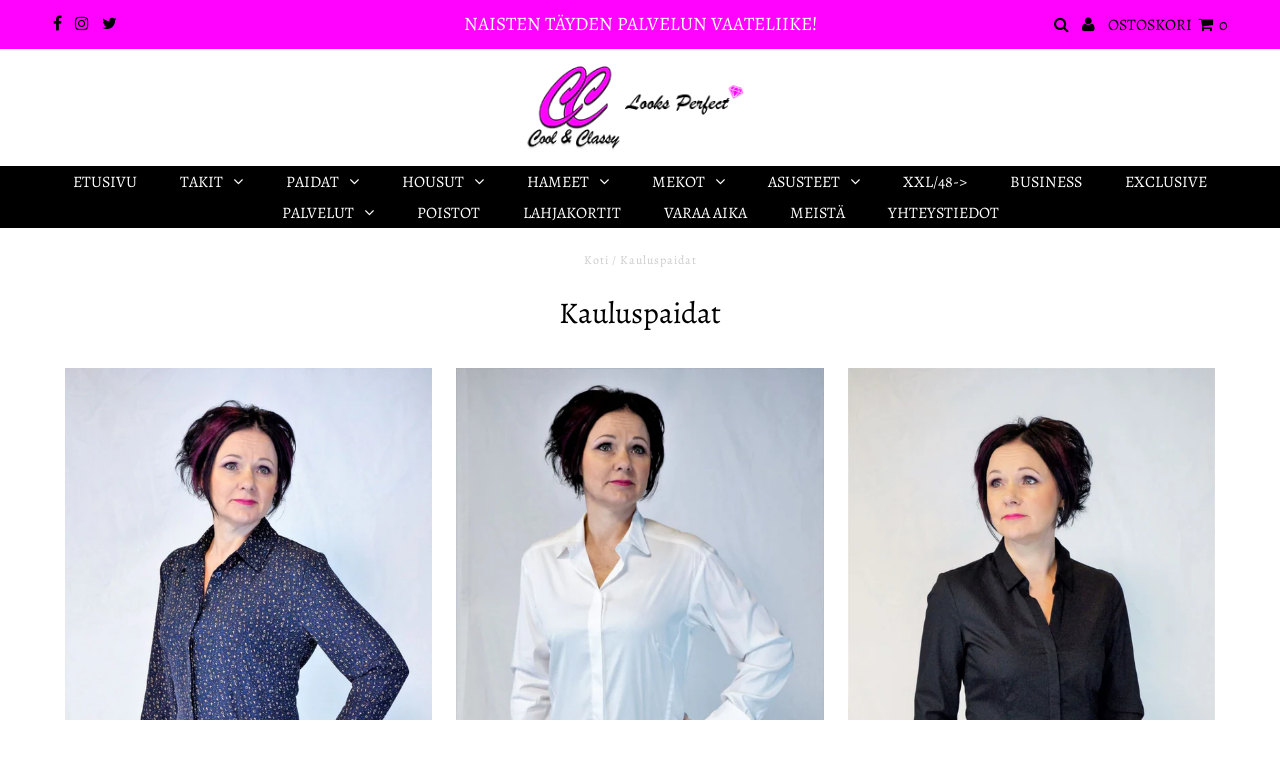

--- FILE ---
content_type: text/html; charset=utf-8
request_url: https://coolclassy.fi/collections/kauluspaidat
body_size: 23858
content:
<!DOCTYPE html>
<!--[if lt IE 7 ]><html class="ie ie6" lang="en"> <![endif]-->
<!--[if IE 7 ]><html class="ie ie7" lang="en"> <![endif]-->
<!--[if IE 8 ]><html class="ie ie8" lang="en"> <![endif]-->
<!--[if (gte IE 9)|!(IE)]><!--><html lang="en" class="no-js"> <!--<![endif]-->
<head>

  <meta charset="utf-8" />
  

  

<meta property="og:type" content="website">
<meta property="og:title" content="Kauluspaidat">
<meta property="og:url" content="https://coolclassy.fi/collections/kauluspaidat">



<meta property="og:site_name" content="Cool &amp; Classy Oy">



<meta name="twitter:card" content="summary">


<meta name="twitter:site" content="@undergrndmedia">



  <!-- Basic Page Needs
================================================== -->

  <title>
    Kauluspaidat &ndash; Cool &amp; Classy Oy
  </title>
  
  <link rel="canonical" href="https://coolclassy.fi/collections/kauluspaidat" />

  <!-- CSS
================================================== -->

  <link href="//coolclassy.fi/cdn/shop/t/2/assets/stylesheet.css?v=46936742958488478671759260946" rel="stylesheet" type="text/css" media="all" />
  <link href="//coolclassy.fi/cdn/shop/t/2/assets/queries.css?v=133891038968250771631601538693" rel="stylesheet" type="text/css" media="all" />

  <!-- JS
================================================== -->

  <script src="//ajax.googleapis.com/ajax/libs/jquery/2.2.3/jquery.min.js" type="text/javascript"></script>
  <script src="//coolclassy.fi/cdn/shop/t/2/assets/eventemitter3.min.js?v=27939738353326123541601538671" type="text/javascript"></script>

  <script src="//coolclassy.fi/cdn/shop/t/2/assets/theme.js?v=7379377762545750581704706478" type="text/javascript"></script>
  <script src="//coolclassy.fi/cdn/shopifycloud/storefront/assets/themes_support/option_selection-b017cd28.js" type="text/javascript"></script>

  <!--[if lt IE 9]>
<script src="//html5shim.googlecode.com/svn/trunk/html5.js"></script>
<![endif]-->

  <meta name="viewport" content="width=device-width, initial-scale=1, maximum-scale=1">

  
    <link rel="shortcut icon" href="//coolclassy.fi/cdn/shop/files/cc2_32x32.png?v=1614331516" type="image/png" />
  

  
  <script>window.performance && window.performance.mark && window.performance.mark('shopify.content_for_header.start');</script><meta id="shopify-digital-wallet" name="shopify-digital-wallet" content="/49404674200/digital_wallets/dialog">
<link rel="alternate" type="application/atom+xml" title="Feed" href="/collections/kauluspaidat.atom" />
<link rel="alternate" type="application/json+oembed" href="https://coolclassy.fi/collections/kauluspaidat.oembed">
<script async="async" src="/checkouts/internal/preloads.js?locale=fi-FI"></script>
<script id="shopify-features" type="application/json">{"accessToken":"02d6c080a81f524fa7b6586e85fb801f","betas":["rich-media-storefront-analytics"],"domain":"coolclassy.fi","predictiveSearch":true,"shopId":49404674200,"locale":"fi"}</script>
<script>var Shopify = Shopify || {};
Shopify.shop = "c-coy.myshopify.com";
Shopify.locale = "fi";
Shopify.currency = {"active":"EUR","rate":"1.0"};
Shopify.country = "FI";
Shopify.theme = {"name":"Testament","id":113026728088,"schema_name":"Testament","schema_version":"7.3.2","theme_store_id":623,"role":"main"};
Shopify.theme.handle = "null";
Shopify.theme.style = {"id":null,"handle":null};
Shopify.cdnHost = "coolclassy.fi/cdn";
Shopify.routes = Shopify.routes || {};
Shopify.routes.root = "/";</script>
<script type="module">!function(o){(o.Shopify=o.Shopify||{}).modules=!0}(window);</script>
<script>!function(o){function n(){var o=[];function n(){o.push(Array.prototype.slice.apply(arguments))}return n.q=o,n}var t=o.Shopify=o.Shopify||{};t.loadFeatures=n(),t.autoloadFeatures=n()}(window);</script>
<script id="shop-js-analytics" type="application/json">{"pageType":"collection"}</script>
<script defer="defer" async type="module" src="//coolclassy.fi/cdn/shopifycloud/shop-js/modules/v2/client.init-shop-cart-sync_DIlT3n9P.fi.esm.js"></script>
<script defer="defer" async type="module" src="//coolclassy.fi/cdn/shopifycloud/shop-js/modules/v2/chunk.common_B_sBYa7Y.esm.js"></script>
<script type="module">
  await import("//coolclassy.fi/cdn/shopifycloud/shop-js/modules/v2/client.init-shop-cart-sync_DIlT3n9P.fi.esm.js");
await import("//coolclassy.fi/cdn/shopifycloud/shop-js/modules/v2/chunk.common_B_sBYa7Y.esm.js");

  window.Shopify.SignInWithShop?.initShopCartSync?.({"fedCMEnabled":true,"windoidEnabled":true});

</script>
<script>(function() {
  var isLoaded = false;
  function asyncLoad() {
    if (isLoaded) return;
    isLoaded = true;
    var urls = ["https:\/\/cdn-bundler.nice-team.net\/app\/js\/bundler.js?shop=c-coy.myshopify.com","\/\/www.powr.io\/powr.js?powr-token=c-coy.myshopify.com\u0026external-type=shopify\u0026shop=c-coy.myshopify.com","https:\/\/cdn.shopify.com\/s\/files\/1\/0494\/0467\/4200\/t\/2\/assets\/tipo.booking.init.js?shop=c-coy.myshopify.com","https:\/\/cdn.shopify.com\/s\/files\/1\/0494\/0467\/4200\/t\/2\/assets\/booster_eu_cookie_49404674200.js?v=1704706512\u0026shop=c-coy.myshopify.com"];
    for (var i = 0; i < urls.length; i++) {
      var s = document.createElement('script');
      s.type = 'text/javascript';
      s.async = true;
      s.src = urls[i];
      var x = document.getElementsByTagName('script')[0];
      x.parentNode.insertBefore(s, x);
    }
  };
  if(window.attachEvent) {
    window.attachEvent('onload', asyncLoad);
  } else {
    window.addEventListener('load', asyncLoad, false);
  }
})();</script>
<script id="__st">var __st={"a":49404674200,"offset":7200,"reqid":"a2d2b8c0-cedc-44a0-8521-d293048dfe5c-1768993057","pageurl":"coolclassy.fi\/collections\/kauluspaidat","u":"990d097b438f","p":"collection","rtyp":"collection","rid":227164881048};</script>
<script>window.ShopifyPaypalV4VisibilityTracking = true;</script>
<script id="captcha-bootstrap">!function(){'use strict';const t='contact',e='account',n='new_comment',o=[[t,t],['blogs',n],['comments',n],[t,'customer']],c=[[e,'customer_login'],[e,'guest_login'],[e,'recover_customer_password'],[e,'create_customer']],r=t=>t.map((([t,e])=>`form[action*='/${t}']:not([data-nocaptcha='true']) input[name='form_type'][value='${e}']`)).join(','),a=t=>()=>t?[...document.querySelectorAll(t)].map((t=>t.form)):[];function s(){const t=[...o],e=r(t);return a(e)}const i='password',u='form_key',d=['recaptcha-v3-token','g-recaptcha-response','h-captcha-response',i],f=()=>{try{return window.sessionStorage}catch{return}},m='__shopify_v',_=t=>t.elements[u];function p(t,e,n=!1){try{const o=window.sessionStorage,c=JSON.parse(o.getItem(e)),{data:r}=function(t){const{data:e,action:n}=t;return t[m]||n?{data:e,action:n}:{data:t,action:n}}(c);for(const[e,n]of Object.entries(r))t.elements[e]&&(t.elements[e].value=n);n&&o.removeItem(e)}catch(o){console.error('form repopulation failed',{error:o})}}const l='form_type',E='cptcha';function T(t){t.dataset[E]=!0}const w=window,h=w.document,L='Shopify',v='ce_forms',y='captcha';let A=!1;((t,e)=>{const n=(g='f06e6c50-85a8-45c8-87d0-21a2b65856fe',I='https://cdn.shopify.com/shopifycloud/storefront-forms-hcaptcha/ce_storefront_forms_captcha_hcaptcha.v1.5.2.iife.js',D={infoText:'hCaptchan suojaama',privacyText:'Tietosuoja',termsText:'Ehdot'},(t,e,n)=>{const o=w[L][v],c=o.bindForm;if(c)return c(t,g,e,D).then(n);var r;o.q.push([[t,g,e,D],n]),r=I,A||(h.body.append(Object.assign(h.createElement('script'),{id:'captcha-provider',async:!0,src:r})),A=!0)});var g,I,D;w[L]=w[L]||{},w[L][v]=w[L][v]||{},w[L][v].q=[],w[L][y]=w[L][y]||{},w[L][y].protect=function(t,e){n(t,void 0,e),T(t)},Object.freeze(w[L][y]),function(t,e,n,w,h,L){const[v,y,A,g]=function(t,e,n){const i=e?o:[],u=t?c:[],d=[...i,...u],f=r(d),m=r(i),_=r(d.filter((([t,e])=>n.includes(e))));return[a(f),a(m),a(_),s()]}(w,h,L),I=t=>{const e=t.target;return e instanceof HTMLFormElement?e:e&&e.form},D=t=>v().includes(t);t.addEventListener('submit',(t=>{const e=I(t);if(!e)return;const n=D(e)&&!e.dataset.hcaptchaBound&&!e.dataset.recaptchaBound,o=_(e),c=g().includes(e)&&(!o||!o.value);(n||c)&&t.preventDefault(),c&&!n&&(function(t){try{if(!f())return;!function(t){const e=f();if(!e)return;const n=_(t);if(!n)return;const o=n.value;o&&e.removeItem(o)}(t);const e=Array.from(Array(32),(()=>Math.random().toString(36)[2])).join('');!function(t,e){_(t)||t.append(Object.assign(document.createElement('input'),{type:'hidden',name:u})),t.elements[u].value=e}(t,e),function(t,e){const n=f();if(!n)return;const o=[...t.querySelectorAll(`input[type='${i}']`)].map((({name:t})=>t)),c=[...d,...o],r={};for(const[a,s]of new FormData(t).entries())c.includes(a)||(r[a]=s);n.setItem(e,JSON.stringify({[m]:1,action:t.action,data:r}))}(t,e)}catch(e){console.error('failed to persist form',e)}}(e),e.submit())}));const S=(t,e)=>{t&&!t.dataset[E]&&(n(t,e.some((e=>e===t))),T(t))};for(const o of['focusin','change'])t.addEventListener(o,(t=>{const e=I(t);D(e)&&S(e,y())}));const B=e.get('form_key'),M=e.get(l),P=B&&M;t.addEventListener('DOMContentLoaded',(()=>{const t=y();if(P)for(const e of t)e.elements[l].value===M&&p(e,B);[...new Set([...A(),...v().filter((t=>'true'===t.dataset.shopifyCaptcha))])].forEach((e=>S(e,t)))}))}(h,new URLSearchParams(w.location.search),n,t,e,['guest_login'])})(!0,!0)}();</script>
<script integrity="sha256-4kQ18oKyAcykRKYeNunJcIwy7WH5gtpwJnB7kiuLZ1E=" data-source-attribution="shopify.loadfeatures" defer="defer" src="//coolclassy.fi/cdn/shopifycloud/storefront/assets/storefront/load_feature-a0a9edcb.js" crossorigin="anonymous"></script>
<script data-source-attribution="shopify.dynamic_checkout.dynamic.init">var Shopify=Shopify||{};Shopify.PaymentButton=Shopify.PaymentButton||{isStorefrontPortableWallets:!0,init:function(){window.Shopify.PaymentButton.init=function(){};var t=document.createElement("script");t.src="https://coolclassy.fi/cdn/shopifycloud/portable-wallets/latest/portable-wallets.fi.js",t.type="module",document.head.appendChild(t)}};
</script>
<script data-source-attribution="shopify.dynamic_checkout.buyer_consent">
  function portableWalletsHideBuyerConsent(e){var t=document.getElementById("shopify-buyer-consent"),n=document.getElementById("shopify-subscription-policy-button");t&&n&&(t.classList.add("hidden"),t.setAttribute("aria-hidden","true"),n.removeEventListener("click",e))}function portableWalletsShowBuyerConsent(e){var t=document.getElementById("shopify-buyer-consent"),n=document.getElementById("shopify-subscription-policy-button");t&&n&&(t.classList.remove("hidden"),t.removeAttribute("aria-hidden"),n.addEventListener("click",e))}window.Shopify?.PaymentButton&&(window.Shopify.PaymentButton.hideBuyerConsent=portableWalletsHideBuyerConsent,window.Shopify.PaymentButton.showBuyerConsent=portableWalletsShowBuyerConsent);
</script>
<script data-source-attribution="shopify.dynamic_checkout.cart.bootstrap">document.addEventListener("DOMContentLoaded",(function(){function t(){return document.querySelector("shopify-accelerated-checkout-cart, shopify-accelerated-checkout")}if(t())Shopify.PaymentButton.init();else{new MutationObserver((function(e,n){t()&&(Shopify.PaymentButton.init(),n.disconnect())})).observe(document.body,{childList:!0,subtree:!0})}}));
</script>

<script>window.performance && window.performance.mark && window.performance.mark('shopify.content_for_header.end');</script>
  <script type="text/javascript">
    var Tipo = Tipo || {};
    Tipo.Booking = Tipo.Booking || {};
    Tipo.Booking.appUrl = 'https://booking.tipo.io';
    Tipo.Booking.shop = {
      id: 12589,
      url : 'c-coy.myshopify.com',
      domain : 'coolclassy.fi',
      settings : "{\"general\":{\"hide_add_to_cart\":\"2\",\"hide_buy_now\":\"2\",\"redirect_url\":null,\"allow_bring_more\":false,\"confirm_to\":\"cart\",\"time_format\":\"24h\",\"multipleEmployees\":\"1\",\"multipleLocations\":\"0\",\"formatDate\":\"DD.MM.YYYY\",\"formatDateServe\":\"d.m.Y\",\"formatDateTime\":\"DD.MM.YYYY HH:mm\",\"formatTime\":\"HH:mm\",\"weekStart\":\"1\",\"hideWaterMark\":\"1\"},\"booking\":{\"text_price_color\":\"#ff03ff\",\"timeBlock\":\"fixed\",\"stepping\":\"60\",\"font\":\"Helvetica\",\"primary_color\":\"#ff03ff\",\"cancel_button\":\"#ffffff\",\"text_color\":\"#000000\",\"calender_background_color\":\"#000000\",\"calender_text_color\":\"#ffffff\",\"day_off_color\":\"#9b9b9b\",\"time_slot_color\":\"#414c89\",\"time_slot_color_hover\":\"#50e3c2\",\"selected_time_slot_color\":\"#ffd153\",\"background_color_calendar\":\"#2b3360\",\"background_image\":\"6007ec64e7a89_1611132004.jpg\",\"selected_day_color\":\"#ff03ff\",\"time_slot_color_selected\":\"#ff03ff\",\"background_color_box_message_time_slot_no_available\":\"#e9e9e9\",\"text_color_text_box_message_time_slot_no_available\":\"#000000\",\"time_slot_no_available_color\":\"#d0021b\",\"sortProduct\":{\"type\":2,\"sortProductAuto\":\"asc\",\"sortProductManually\":[\"5930798645400\",\"5930821451928\",\"5930828267672\"]},\"statusDefault\":\"2\"},\"translation\":{\"languageDatepicker\":\"fi-FI\",\"customDatePickerDays\":\"Sunnuntai, Maanantai, Tiistai, Keskiviikko, Torstai, Perjantai, Lauantai\",\"customDatePickerDaysShort\":\"Su, Ma, Ti, Ke, To, Pe, La\",\"customDatePickerDaysMin\":\"Su, Ma, Ti, Ke, To, Pe, La\",\"customDatePickerMonths\":\"Tammikuu, Helmikuu, Maaliskuu, Huhtikuu, Toukokuu, Kes\\u00e4kuu, Hein\\u00e4kuu, Elokuu, Syyskuu, Lokakuu, Marraskuu, Joulukuu\",\"customDatePickerMonthsShort\":\"Tammi, Helmi, Maalis, Huhti, Touko, Kes\\u00e4, Hein\\u00e4, Elo, Syys, Loka, Marras, Joulu\",\"widget\":{\"default\":{\"please_select\":\"Valitse palvelu\",\"training\":\"Training\",\"trainer\":\"Trainer\",\"bringing_anyone\":\"Tuo joku mukaasi?\",\"num_of_additional\":\"Henkil\\u00f6iden m\\u00e4\\u00e4r\\u00e4\",\"date_and_time\":\"Valitse p\\u00e4iv\\u00e4m\\u00e4\\u00e4r\\u00e4 ja aika\",\"continue\":\"Jatka\",\"total_price\":\"Hinta yhteens\\u00e4\",\"confirm\":\"Vahvista\",\"cancel\":\"Cancel\",\"thank_you\":\"Thank you! Your booking is completed\",\"date\":\"P\\u00e4iv\\u00e4\",\"time\":\"Kelloaika\",\"datetime\":\"P\\u00e4iv\\u00e4m\\u00e4\\u00e4r\\u00e4 ja aika\",\"duration\":\"Aika\",\"location\":\"Paikkakunta\",\"first_name\":\"First name\",\"last_name\":\"Last name\",\"phone\":\"Phone\",\"email\":\"Email\",\"address\":\"Address\",\"address_2\":\"Address 2\",\"status\":\"Tila\",\"country\":\"Country\",\"full_name\":\"Fullname\",\"product\":null,\"product_placeholder\":null,\"variant\":\"Variant\",\"variant_placeholder\":\"Select your variant\",\"location_placeholder\":\"Valitse paikkakunta\",\"employee\":\"Ty\\u00f6ntekij\\u00e4\",\"employee_placeholder\":\"Valitse ty\\u00f6ntekij\\u00e4\",\"quantity\":\"Kappalem\\u00e4\\u00e4r\\u00e4\",\"back\":\"Takaisin\",\"payment\":\"Maksu\",\"you_can_only_bring\":\"Voit tuoda mukanasi vain {number} henkil\\u00f6\\u00e4\",\"not_available\":\"Valittu palvelu ei ole t\\u00e4ll\\u00e4 hetkell\\u00e4 k\\u00e4ytett\\u00e4viss\\u00e4.\",\"no_employee\":\"Ei ty\\u00f6ntekij\\u00e4\\u00e4\",\"no_location\":\"Ei paikkakuntaa\",\"is_required\":\"T\\u00e4ydenn\\u00e4 tiedot\",\"valid_phone_number\":\"Lis\\u00e4\\u00e4 puhelinnumero\",\"valid_email\":\"Lis\\u00e4\\u00e4 s\\u00e4hk\\u00f6postiosoite\",\"time_slot_no_available\":\"T\\u00e4m\\u00e4 aika ei ole en\\u00e4\\u00e4 varattavissa\",\"price\":\"Hinta\",\"export_file_isc\":\"Vie tiedostoon isc\",\"confirm_free_booking_successfully\":\"Kiitos varauksestasi. Otamme sinuun yhteytt\\u00e4 pian.\",\"confirm_free_booking_unsuccessfully\":\"Hups, n\\u00e4ytt\\u00e4\\u00e4 silt\\u00e4, ett\\u00e4 jokin meni pieleen.\",\"duration_unit\":\"Minuuttia\",\"bookingHistory\":\"Varaushistoria\"},\"fi\":{\"please_select\":\"Valitse palvelu\",\"training\":\"Training\",\"trainer\":\"Trainer\",\"bringing_anyone\":\"Otatko yst\\u00e4v\\u00e4si mukaan?\",\"num_of_additional\":\"Montako osallistujaa?\",\"date_and_time\":\"Valitse p\\u00e4iv\\u00e4 ja aika\",\"continue\":\"Jatka\",\"total_price\":\"Yhteens\\u00e4\",\"confirm\":\"Vahvista\",\"cancel\":\"Cancel\",\"thank_you\":\"Thank you! Your booking is completed\",\"date\":\"P\\u00e4iv\\u00e4\",\"time\":\"Aika\",\"datetime\":\"P\\u00e4iv\\u00e4 ja aika\",\"duration\":\"Kesto\",\"location\":\"Paikkakunta\",\"first_name\":\"First name\",\"last_name\":\"Last name\",\"phone\":\"Phone\",\"email\":\"Email\",\"address\":\"Address\",\"address_2\":\"Address 2\",\"status\":\"Tila\",\"country\":\"Country\",\"full_name\":\"Fullname\",\"product\":\".\",\"product_placeholder\":\"Palvelu\",\"variant\":\"Variant\",\"variant_placeholder\":\"Select your variant\",\"location_placeholder\":\"Valitse paikkakunta\",\"employee\":\"Ty\\u00f6ntekij\\u00e4\",\"employee_placeholder\":\"Valitse ty\\u00f6ntekij\\u00e4\",\"quantity\":\"M\\u00e4\\u00e4r\\u00e4\",\"back\":\"Takaisin\",\"bookingHistory\":\"Varaushistoria\",\"payment\":\"Maksu\",\"you_can_only_bring\":\"Voit tuoda yst\\u00e4vi\\u00e4 maksimissaan {number}\",\"not_available\":\"Valitsemasi palvelu ei juuri nyt ole k\\u00e4ytett\\u00e4viss\\u00e4\",\"no_employee\":\"Ei ty\\u00f6ntekij\\u00e4\\u00e4\",\"no_location\":\"Ei paikkakuntaa\",\"is_required\":\"Kentt\\u00e4 on pakollinen\",\"valid_phone_number\":\"Puhelinnumero\",\"valid_email\":\"S\\u00e4hk\\u00f6postiosoite\",\"time_slot_no_available\":\"T\\u00e4m\\u00e4 ei ole en\\u00e4\\u00e4 valittavissa\",\"price\":\"Hinta\",\"export_file_isc\":\"Lataa tiedosto\",\"confirm_free_booking_successfully\":\"Kiitos kun varasit ajan. Olemme yhteydess\\u00e4 mahdollisimman pian.\",\"confirm_free_booking_unsuccessfully\":\"Voi harmi, jokin meni nyt pieleen. Yrit\\u00e4 uudelleen.\",\"duration_unit\":\"Minuutteja\"}},\"price\":\"Price\",\"not_available\":\"Selected training is currently not available.\"},\"integrate\":{\"zapier\":{\"cretaeOrUpdateUrl\":null,\"deleteUrl\":null}},\"free_form\":{\"first_name\":{\"enable\":true,\"label\":\"Etunimi\",\"required\":true},\"last_name\":{\"enable\":true,\"label\":\"Sukunimi\",\"required\":true},\"phone_number\":{\"enable\":true,\"label\":\"Puhelinnumero\",\"required\":true},\"email\":{\"label\":\"S\\u00e4hk\\u00f6posti\",\"required\":true,\"enable\":true}}}",
      locale: 'en',
      plan : {"id":1,"version":"1","plan":"BETA","feature":"{\"employee\":-1,\"product\":-1,\"location\":-1,\"extraFieldSet\":true,\"hideBrand\":false,\"googleCalendar\":false,\"zoom\":false}","price":"0.00","type":"month","status":1,"created_at":null,"updated_at":"2022-01-21 02:21:05"}
    };
    Tipo.Booking.locale = "fi";
    Tipo.Booking.countryCode = ['fi'];
    

    

    Tipo.Booking.settings = {"general":{"hide_add_to_cart":"2","hide_buy_now":"2","redirect_url":null,"allow_bring_more":false,"confirm_to":"cart","time_format":"24h","multipleEmployees":"1","multipleLocations":"0","formatDate":"DD.MM.YYYY","formatDateServe":"d.m.Y","formatDateTime":"DD.MM.YYYY HH:mm","formatTime":"HH:mm","weekStart":"1","hideWaterMark":"1"},"booking":{"text_price_color":"#ff03ff","timeBlock":"fixed","stepping":"60","font":"Helvetica","primary_color":"#ff03ff","cancel_button":"#ffffff","text_color":"#000000","calender_background_color":"#000000","calender_text_color":"#ffffff","day_off_color":"#9b9b9b","time_slot_color":"#414c89","time_slot_color_hover":"#50e3c2","selected_time_slot_color":"#ffd153","background_color_calendar":"#2b3360","background_image":"6007ec64e7a89_1611132004.jpg","selected_day_color":"#ff03ff","time_slot_color_selected":"#ff03ff","background_color_box_message_time_slot_no_available":"#e9e9e9","text_color_text_box_message_time_slot_no_available":"#000000","time_slot_no_available_color":"#d0021b","sortProduct":{"type":2,"sortProductAuto":"asc","sortProductManually":["5930798645400","5930821451928","5930828267672"]},"statusDefault":"2"},"translation":{"languageDatepicker":"fi-FI","customDatePickerDays":"Sunnuntai, Maanantai, Tiistai, Keskiviikko, Torstai, Perjantai, Lauantai","customDatePickerDaysShort":"Su, Ma, Ti, Ke, To, Pe, La","customDatePickerDaysMin":"Su, Ma, Ti, Ke, To, Pe, La","customDatePickerMonths":"Tammikuu, Helmikuu, Maaliskuu, Huhtikuu, Toukokuu, Kes\u00e4kuu, Hein\u00e4kuu, Elokuu, Syyskuu, Lokakuu, Marraskuu, Joulukuu","customDatePickerMonthsShort":"Tammi, Helmi, Maalis, Huhti, Touko, Kes\u00e4, Hein\u00e4, Elo, Syys, Loka, Marras, Joulu","widget":{"default":{"please_select":"Valitse palvelu","training":"Training","trainer":"Trainer","bringing_anyone":"Tuo joku mukaasi?","num_of_additional":"Henkil\u00f6iden m\u00e4\u00e4r\u00e4","date_and_time":"Valitse p\u00e4iv\u00e4m\u00e4\u00e4r\u00e4 ja aika","continue":"Jatka","total_price":"Hinta yhteens\u00e4","confirm":"Vahvista","cancel":"Cancel","thank_you":"Thank you! Your booking is completed","date":"P\u00e4iv\u00e4","time":"Kelloaika","datetime":"P\u00e4iv\u00e4m\u00e4\u00e4r\u00e4 ja aika","duration":"Aika","location":"Paikkakunta","first_name":"First name","last_name":"Last name","phone":"Phone","email":"Email","address":"Address","address_2":"Address 2","status":"Tila","country":"Country","full_name":"Fullname","product":"Service","product_placeholder":"Select your service","variant":"Variant","variant_placeholder":"Select your variant","location_placeholder":"Valitse paikkakunta","employee":"Ty\u00f6ntekij\u00e4","employee_placeholder":"Valitse ty\u00f6ntekij\u00e4","quantity":"Kappalem\u00e4\u00e4r\u00e4","back":"Takaisin","payment":"Maksu","you_can_only_bring":"Voit tuoda mukanasi vain {number} henkil\u00f6\u00e4","not_available":"Valittu palvelu ei ole t\u00e4ll\u00e4 hetkell\u00e4 k\u00e4ytett\u00e4viss\u00e4.","no_employee":"Ei ty\u00f6ntekij\u00e4\u00e4","no_location":"Ei paikkakuntaa","is_required":"T\u00e4ydenn\u00e4 tiedot","valid_phone_number":"Lis\u00e4\u00e4 puhelinnumero","valid_email":"Lis\u00e4\u00e4 s\u00e4hk\u00f6postiosoite","time_slot_no_available":"T\u00e4m\u00e4 aika ei ole en\u00e4\u00e4 varattavissa","price":"Hinta","export_file_isc":"Vie tiedostoon isc","confirm_free_booking_successfully":"Kiitos varauksestasi. Otamme sinuun yhteytt\u00e4 pian.","confirm_free_booking_unsuccessfully":"Hups, n\u00e4ytt\u00e4\u00e4 silt\u00e4, ett\u00e4 jokin meni pieleen.","duration_unit":"Minuuttia","bookingHistory":"Varaushistoria"},"fi":{"please_select":"Valitse palvelu","training":"Training","trainer":"Trainer","bringing_anyone":"Otatko yst\u00e4v\u00e4si mukaan?","num_of_additional":"Montako osallistujaa?","date_and_time":"Valitse p\u00e4iv\u00e4 ja aika","continue":"Jatka","total_price":"Yhteens\u00e4","confirm":"Vahvista","cancel":"Cancel","thank_you":"Thank you! Your booking is completed","date":"P\u00e4iv\u00e4","time":"Aika","datetime":"P\u00e4iv\u00e4 ja aika","duration":"Kesto","location":"Paikkakunta","first_name":"First name","last_name":"Last name","phone":"Phone","email":"Email","address":"Address","address_2":"Address 2","status":"Tila","country":"Country","full_name":"Fullname","product":".","product_placeholder":"Palvelu","variant":"Variant","variant_placeholder":"Select your variant","location_placeholder":"Valitse paikkakunta","employee":"Ty\u00f6ntekij\u00e4","employee_placeholder":"Valitse ty\u00f6ntekij\u00e4","quantity":"M\u00e4\u00e4r\u00e4","back":"Takaisin","bookingHistory":"Varaushistoria","payment":"Maksu","you_can_only_bring":"Voit tuoda yst\u00e4vi\u00e4 maksimissaan {number}","not_available":"Valitsemasi palvelu ei juuri nyt ole k\u00e4ytett\u00e4viss\u00e4","no_employee":"Ei ty\u00f6ntekij\u00e4\u00e4","no_location":"Ei paikkakuntaa","is_required":"Kentt\u00e4 on pakollinen","valid_phone_number":"Puhelinnumero","valid_email":"S\u00e4hk\u00f6postiosoite","time_slot_no_available":"T\u00e4m\u00e4 ei ole en\u00e4\u00e4 valittavissa","price":"Hinta","export_file_isc":"Lataa tiedosto","confirm_free_booking_successfully":"Kiitos kun varasit ajan. Olemme yhteydess\u00e4 mahdollisimman pian.","confirm_free_booking_unsuccessfully":"Voi harmi, jokin meni nyt pieleen. Yrit\u00e4 uudelleen.","duration_unit":"Minuutteja"}},"price":"Price","not_available":"Selected training is currently not available."},"free_form":{"first_name":{"enable":true,"label":"Etunimi","required":true},"last_name":{"enable":true,"label":"Sukunimi","required":true},"phone_number":{"enable":true,"label":"Puhelinnumero","required":true},"email":{"label":"S\u00e4hk\u00f6posti","required":true,"enable":true}},"languageDatepicker":{"days":["Sunnuntai","Maanantai","Tiistai","Keskiviikko","Torstai","Perjantai","Lauantai"],"daysShort":["Su","Ma","Ti","Ke","To","Pe","La"],"daysMin":["Su","Ma","Ti","Ke","To","Pe","La"],"months":["Tammikuu","Helmikuu","Maaliskuu","Huhtikuu","Toukokuu","Kes\u00e4kuu","Hein\u00e4kuu","Elokuu","Syyskuu","Lokakuu","Marraskuu","Joulukuu"],"monthsShort":["Tammi","Helmi","Maalis","Huhti","Touko","Kes\u00e4","Hein\u00e4","Elo","Syys","Loka","Marras","Joulu"]}}
  Tipo.Booking.page = {
    type : 'collection'
  };
  Tipo.Booking.money_format = '{{amount_with_comma_separator}}€';
  Tipo.Booking.timezone = {
    shop : 'Europe/Helsinki',
    server : 'UTC'
  }
  Tipo.Booking.configs = {
    products : [{"id":"5930798645400","title":"V\u00e4rianalyysi","handle":"varianalyysi","capacity":{"type":"product","rule":1},"extra_filed_set_id":null,"note":"Haluatko tiet\u00e4\u00e4 miss\u00e4 v\u00e4reiss\u00e4 puhkeat kukkaan? V\u00e4rianalyysi antaa Sinulle edullisen kasvojenkohotuksen, sill\u00e4 oikeat s\u00e4vyt korostavat parhaita puoliasi ja h\u00e4ivytt\u00e4en piirteist\u00e4 niit\u00e4 ep\u00e4edullisimpia.","is_free":0,"available_time_basis":"employees","duration":{"type":"product","rule":"120"},"location_ids":[15274],"employee_ids":[21226]},{"id":"5930821451928","title":"Pukeutumisneuvonta","handle":"pukeutumisneuvonta","capacity":{"type":"product","rule":1},"extra_filed_set_id":4264,"note":"CC:ll\u00e4 Sinua palvelevat koulutetut muodin, pukeutumisen ja v\u00e4rikonsultoinnin ammattilaiset. Asiantuntijamme auttavat Sinua l\u00f6yt\u00e4m\u00e4\u00e4n tyylisi, vartaloasi parhaiten pukevat vaatemallit ja henkil\u00f6kohtaisen v\u00e4rimaailmasi pukeutumisessa.","is_free":0,"available_time_basis":"employees","duration":{"type":"product","rule":"120"},"location_ids":[15274],"employee_ids":[21226]},{"id":"5930828267672","title":"Henkil\u00f6kohtainen palvelu","handle":"henkilokohtainen-palveluj","capacity":{"type":"product","rule":1},"extra_filed_set_id":4264,"note":"Me Cool & Classy:ll\u00e4 panostamme palvelumme laatuun!\nMeilt\u00e4 voit varata henkil\u00f6kohtaista palveluaikaa ammattitaitoisilta myyjilt\u00e4mme, jos haluat opastusta liikkeess\u00e4mme ostotarpeisiisi liittyen. Voit varata ajan suoraan ajanvarausj\u00e4rjestelm\u00e4st\u00e4mme tai","is_free":1,"available_time_basis":"employees","duration":{"type":"product","rule":"120"},"location_ids":[15274],"employee_ids":[21226]}],
    locations : [{"id":15274,"name":"Default location","employee_ids":[21226]}],
    employees : [{"id":21226,"first_name":"Anne","last_name":"Raitakari","avatar":"noimg.png","location_ids":[15274]}]
  };
  Tipo.Booking.trans = Tipo.Booking.settings.translation.widget[Tipo.Booking.locale] || Tipo.Booking.settings.translation.widget.default
</script>
<textarea style="display:none !important" class="tipo-money-format">{{amount_with_comma_separator}}€</textarea>
<style>
  .tpb-booking-form *{
    font-family: Helvetica;
  }
  .tpb-booking-form .copyright{
    display: none;
  }
  .tpb-booking-form .tpb-box .tpb-form-control .tpb-text-price{
    color: #ff03ff;
  }
  .tpb-booking-form .tpb-box .tpb-form-control label,
  .tpb-booking-form .tpb-box .tpb-form-control #tpb-message-bring_qty,
  .tpb-booking-form .tpb-box .tpb-form-control .ss-single-selected,
  .tpb-booking-form .tpb-box .tpb-form-control #tpb-productTitle-input,
  .tpb-booking-form .tpb-box .extra-fields .element,
  .tpb-booking-form .tpb-box .extra-fields .element label,
  .tpb-booking-form .tpb-box .extra-fields .element input,
  .tpb-booking-form .tpb-box .extra-fields .element textarea,
  .tpb-booking-form .tpb-box .extra-fields .element select,
  .tpb-booking-form .tpb-box .label,
  .tpb-booking-form .tpb-box .booking-info{
    color: #000000;
  }
  .tpb-booking-form .tpb-box .content .step1 {
    background-image: url('https://cdn.shopify.com/s/files/1/0494/0467/4200/t/2/assets/tipo.booking.img-background.6007ec64e7a89_1611132004.jpg');
  }
  .tpb-booking-form .tpb-box .content .step1 .inner-step h5{
    color: #000000;
  }
  .tpb-message_not-available,
  .tpb-message_not-available .dismiss svg {
    color: #000000;
  }
  .tpb-box .action .continue-button,
  .tpb-box .action .confirm-button,
  .tpb-box .action .confirm-button.loading .spinner{
    background-color: #ff03ff;
  }
  .tpb-box .action .back-button{
    color: #000000;
  }
  .tpb-form-control.price p {
    color: #000000;
  }

  /* Next Step */
  .tpb-box .content .step2{
    background: #000000;
  }
  .tpb-box .content .confirm .product-info .title,
  .tpb-box .content .confirm .booking-info,
  .tpb-box .content .confirm .booking-info label
  .tpb-box .content .confirm .extra-fields .element *,
  .tpb-box .content .confirm .extra-fields .element .ss-single-selected,
  .tpb-box .content .confirm .extra-fields .tpb-radio-group,
  .tpb-box .content .confirm .extra-fields .tpb-radio-group [type="radio"]:not(:checked) + label,
  .tpb-box .content .confirm .subtotal > .g-row ,
  .success_message_when_free_booking,
  .tpb-wrapper-btnExport,
  .tpb-wrapper-btnExport .tpb-btnExport .tpb-btnExport-title .tpb-btnExport-title_text,
  .infoBooking,
  .infoBooking label,
  .confirmBookingFree_action,
  .confirmBookingFree_action a div span,
  {
    color: #000000;
  }
  .tpb-box .content .confirm .extra-fields .tpb-checkbox .ctx:hover span:first-child
  .tpb-box .content .confirm .extra-fields .tpb-checkbox .inp-box:checked + .ctx span:first-child
  {
    border-color: #000000;
  }
  .tpb-box .content .confirm .extra-fields .tpb-radio-group [type="radio"]:checked + label:after,
  .tpb-box .content .confirm .extra-fields .tpb-checkbox .inp-box:checked + .ctx span:first-child{
    background: #000000;
  }
  .tpb-box .content .confirm .subtotal > .g-row .value{
    color: #ff03ff;
  }
  .tpb-datepicker .datepicker-panel > ul > li {
    color: #ffffff;
  }
  .tpb-datepicker .datepicker-panel > ul > li:hover{
    background: #50e3c2;
  }
  .tpb-datepicker .datepicker-panel > ul > li.disabled{
    color: #9b9b9b;
  }
  .tpb-datepicker .datepicker-panel > ul > li.picked{
    background: #ff03ff;
  }
  .tpb-timepicker .radiobtn{
    color: #ffffff;
  }
  .tpb-timepicker .radiobtn .tooltip{
    background-color: #e9e9e9;
    color: #000000;
  }
  .tpb-timepicker .radiobtn label{
    background: #414c89;
    color: #ffffff;
  }
  .tpb-timepicker .radiobtn label:hover {
    background: #50e3c2;
  }
  .tpb-timepicker .radiobtn label.disabled {
    background: #d0021b;
  }
  .tpb-timepicker .radiobtn input[type="radio"]:checked + label,
  .tpb-timepicker .radiobtn input[type="checkbox"]:checked + label {
    background: #ff03ff;
  }

  /* History */
  #tpb-history-booking * {
    font-family: Helvetica;
  }
  #tpb-history-booking .tpb-table tr th{
    color: #000000;
  }
  #tpb-history-booking .copyright {
    display: none;
  }
</style>
<script src='//coolclassy.fi/cdn/shop/t/2/assets/tipo.booking.index.min.js?v=119995893851956676941642767170' defer ></script>
  <script type="text/javascript">
    new WOW().init();
  </script>
<script src="https://cdn.shopify.com/extensions/8d2c31d3-a828-4daf-820f-80b7f8e01c39/nova-eu-cookie-bar-gdpr-4/assets/nova-cookie-app-embed.js" type="text/javascript" defer="defer"></script>
<link href="https://cdn.shopify.com/extensions/8d2c31d3-a828-4daf-820f-80b7f8e01c39/nova-eu-cookie-bar-gdpr-4/assets/nova-cookie.css" rel="stylesheet" type="text/css" media="all">
<meta property="og:image" content="https://cdn.shopify.com/s/files/1/0494/0467/4200/files/cc10.png?height=628&pad_color=ffffff&v=1614331516&width=1200" />
<meta property="og:image:secure_url" content="https://cdn.shopify.com/s/files/1/0494/0467/4200/files/cc10.png?height=628&pad_color=ffffff&v=1614331516&width=1200" />
<meta property="og:image:width" content="1200" />
<meta property="og:image:height" content="628" />
<link href="https://monorail-edge.shopifysvc.com" rel="dns-prefetch">
<script>(function(){if ("sendBeacon" in navigator && "performance" in window) {try {var session_token_from_headers = performance.getEntriesByType('navigation')[0].serverTiming.find(x => x.name == '_s').description;} catch {var session_token_from_headers = undefined;}var session_cookie_matches = document.cookie.match(/_shopify_s=([^;]*)/);var session_token_from_cookie = session_cookie_matches && session_cookie_matches.length === 2 ? session_cookie_matches[1] : "";var session_token = session_token_from_headers || session_token_from_cookie || "";function handle_abandonment_event(e) {var entries = performance.getEntries().filter(function(entry) {return /monorail-edge.shopifysvc.com/.test(entry.name);});if (!window.abandonment_tracked && entries.length === 0) {window.abandonment_tracked = true;var currentMs = Date.now();var navigation_start = performance.timing.navigationStart;var payload = {shop_id: 49404674200,url: window.location.href,navigation_start,duration: currentMs - navigation_start,session_token,page_type: "collection"};window.navigator.sendBeacon("https://monorail-edge.shopifysvc.com/v1/produce", JSON.stringify({schema_id: "online_store_buyer_site_abandonment/1.1",payload: payload,metadata: {event_created_at_ms: currentMs,event_sent_at_ms: currentMs}}));}}window.addEventListener('pagehide', handle_abandonment_event);}}());</script>
<script id="web-pixels-manager-setup">(function e(e,d,r,n,o){if(void 0===o&&(o={}),!Boolean(null===(a=null===(i=window.Shopify)||void 0===i?void 0:i.analytics)||void 0===a?void 0:a.replayQueue)){var i,a;window.Shopify=window.Shopify||{};var t=window.Shopify;t.analytics=t.analytics||{};var s=t.analytics;s.replayQueue=[],s.publish=function(e,d,r){return s.replayQueue.push([e,d,r]),!0};try{self.performance.mark("wpm:start")}catch(e){}var l=function(){var e={modern:/Edge?\/(1{2}[4-9]|1[2-9]\d|[2-9]\d{2}|\d{4,})\.\d+(\.\d+|)|Firefox\/(1{2}[4-9]|1[2-9]\d|[2-9]\d{2}|\d{4,})\.\d+(\.\d+|)|Chrom(ium|e)\/(9{2}|\d{3,})\.\d+(\.\d+|)|(Maci|X1{2}).+ Version\/(15\.\d+|(1[6-9]|[2-9]\d|\d{3,})\.\d+)([,.]\d+|)( \(\w+\)|)( Mobile\/\w+|) Safari\/|Chrome.+OPR\/(9{2}|\d{3,})\.\d+\.\d+|(CPU[ +]OS|iPhone[ +]OS|CPU[ +]iPhone|CPU IPhone OS|CPU iPad OS)[ +]+(15[._]\d+|(1[6-9]|[2-9]\d|\d{3,})[._]\d+)([._]\d+|)|Android:?[ /-](13[3-9]|1[4-9]\d|[2-9]\d{2}|\d{4,})(\.\d+|)(\.\d+|)|Android.+Firefox\/(13[5-9]|1[4-9]\d|[2-9]\d{2}|\d{4,})\.\d+(\.\d+|)|Android.+Chrom(ium|e)\/(13[3-9]|1[4-9]\d|[2-9]\d{2}|\d{4,})\.\d+(\.\d+|)|SamsungBrowser\/([2-9]\d|\d{3,})\.\d+/,legacy:/Edge?\/(1[6-9]|[2-9]\d|\d{3,})\.\d+(\.\d+|)|Firefox\/(5[4-9]|[6-9]\d|\d{3,})\.\d+(\.\d+|)|Chrom(ium|e)\/(5[1-9]|[6-9]\d|\d{3,})\.\d+(\.\d+|)([\d.]+$|.*Safari\/(?![\d.]+ Edge\/[\d.]+$))|(Maci|X1{2}).+ Version\/(10\.\d+|(1[1-9]|[2-9]\d|\d{3,})\.\d+)([,.]\d+|)( \(\w+\)|)( Mobile\/\w+|) Safari\/|Chrome.+OPR\/(3[89]|[4-9]\d|\d{3,})\.\d+\.\d+|(CPU[ +]OS|iPhone[ +]OS|CPU[ +]iPhone|CPU IPhone OS|CPU iPad OS)[ +]+(10[._]\d+|(1[1-9]|[2-9]\d|\d{3,})[._]\d+)([._]\d+|)|Android:?[ /-](13[3-9]|1[4-9]\d|[2-9]\d{2}|\d{4,})(\.\d+|)(\.\d+|)|Mobile Safari.+OPR\/([89]\d|\d{3,})\.\d+\.\d+|Android.+Firefox\/(13[5-9]|1[4-9]\d|[2-9]\d{2}|\d{4,})\.\d+(\.\d+|)|Android.+Chrom(ium|e)\/(13[3-9]|1[4-9]\d|[2-9]\d{2}|\d{4,})\.\d+(\.\d+|)|Android.+(UC? ?Browser|UCWEB|U3)[ /]?(15\.([5-9]|\d{2,})|(1[6-9]|[2-9]\d|\d{3,})\.\d+)\.\d+|SamsungBrowser\/(5\.\d+|([6-9]|\d{2,})\.\d+)|Android.+MQ{2}Browser\/(14(\.(9|\d{2,})|)|(1[5-9]|[2-9]\d|\d{3,})(\.\d+|))(\.\d+|)|K[Aa][Ii]OS\/(3\.\d+|([4-9]|\d{2,})\.\d+)(\.\d+|)/},d=e.modern,r=e.legacy,n=navigator.userAgent;return n.match(d)?"modern":n.match(r)?"legacy":"unknown"}(),u="modern"===l?"modern":"legacy",c=(null!=n?n:{modern:"",legacy:""})[u],f=function(e){return[e.baseUrl,"/wpm","/b",e.hashVersion,"modern"===e.buildTarget?"m":"l",".js"].join("")}({baseUrl:d,hashVersion:r,buildTarget:u}),m=function(e){var d=e.version,r=e.bundleTarget,n=e.surface,o=e.pageUrl,i=e.monorailEndpoint;return{emit:function(e){var a=e.status,t=e.errorMsg,s=(new Date).getTime(),l=JSON.stringify({metadata:{event_sent_at_ms:s},events:[{schema_id:"web_pixels_manager_load/3.1",payload:{version:d,bundle_target:r,page_url:o,status:a,surface:n,error_msg:t},metadata:{event_created_at_ms:s}}]});if(!i)return console&&console.warn&&console.warn("[Web Pixels Manager] No Monorail endpoint provided, skipping logging."),!1;try{return self.navigator.sendBeacon.bind(self.navigator)(i,l)}catch(e){}var u=new XMLHttpRequest;try{return u.open("POST",i,!0),u.setRequestHeader("Content-Type","text/plain"),u.send(l),!0}catch(e){return console&&console.warn&&console.warn("[Web Pixels Manager] Got an unhandled error while logging to Monorail."),!1}}}}({version:r,bundleTarget:l,surface:e.surface,pageUrl:self.location.href,monorailEndpoint:e.monorailEndpoint});try{o.browserTarget=l,function(e){var d=e.src,r=e.async,n=void 0===r||r,o=e.onload,i=e.onerror,a=e.sri,t=e.scriptDataAttributes,s=void 0===t?{}:t,l=document.createElement("script"),u=document.querySelector("head"),c=document.querySelector("body");if(l.async=n,l.src=d,a&&(l.integrity=a,l.crossOrigin="anonymous"),s)for(var f in s)if(Object.prototype.hasOwnProperty.call(s,f))try{l.dataset[f]=s[f]}catch(e){}if(o&&l.addEventListener("load",o),i&&l.addEventListener("error",i),u)u.appendChild(l);else{if(!c)throw new Error("Did not find a head or body element to append the script");c.appendChild(l)}}({src:f,async:!0,onload:function(){if(!function(){var e,d;return Boolean(null===(d=null===(e=window.Shopify)||void 0===e?void 0:e.analytics)||void 0===d?void 0:d.initialized)}()){var d=window.webPixelsManager.init(e)||void 0;if(d){var r=window.Shopify.analytics;r.replayQueue.forEach((function(e){var r=e[0],n=e[1],o=e[2];d.publishCustomEvent(r,n,o)})),r.replayQueue=[],r.publish=d.publishCustomEvent,r.visitor=d.visitor,r.initialized=!0}}},onerror:function(){return m.emit({status:"failed",errorMsg:"".concat(f," has failed to load")})},sri:function(e){var d=/^sha384-[A-Za-z0-9+/=]+$/;return"string"==typeof e&&d.test(e)}(c)?c:"",scriptDataAttributes:o}),m.emit({status:"loading"})}catch(e){m.emit({status:"failed",errorMsg:(null==e?void 0:e.message)||"Unknown error"})}}})({shopId: 49404674200,storefrontBaseUrl: "https://coolclassy.fi",extensionsBaseUrl: "https://extensions.shopifycdn.com/cdn/shopifycloud/web-pixels-manager",monorailEndpoint: "https://monorail-edge.shopifysvc.com/unstable/produce_batch",surface: "storefront-renderer",enabledBetaFlags: ["2dca8a86"],webPixelsConfigList: [{"id":"1077870934","configuration":"{\"config\":\"{\\\"pixel_id\\\":\\\"G-S4PBWQ77M3\\\",\\\"gtag_events\\\":[{\\\"type\\\":\\\"purchase\\\",\\\"action_label\\\":\\\"G-S4PBWQ77M3\\\"},{\\\"type\\\":\\\"page_view\\\",\\\"action_label\\\":\\\"G-S4PBWQ77M3\\\"},{\\\"type\\\":\\\"view_item\\\",\\\"action_label\\\":\\\"G-S4PBWQ77M3\\\"},{\\\"type\\\":\\\"search\\\",\\\"action_label\\\":\\\"G-S4PBWQ77M3\\\"},{\\\"type\\\":\\\"add_to_cart\\\",\\\"action_label\\\":\\\"G-S4PBWQ77M3\\\"},{\\\"type\\\":\\\"begin_checkout\\\",\\\"action_label\\\":\\\"G-S4PBWQ77M3\\\"},{\\\"type\\\":\\\"add_payment_info\\\",\\\"action_label\\\":\\\"G-S4PBWQ77M3\\\"}],\\\"enable_monitoring_mode\\\":false}\"}","eventPayloadVersion":"v1","runtimeContext":"OPEN","scriptVersion":"b2a88bafab3e21179ed38636efcd8a93","type":"APP","apiClientId":1780363,"privacyPurposes":[],"dataSharingAdjustments":{"protectedCustomerApprovalScopes":["read_customer_address","read_customer_email","read_customer_name","read_customer_personal_data","read_customer_phone"]}},{"id":"360448342","configuration":"{\"pixel_id\":\"1567819553414259\",\"pixel_type\":\"facebook_pixel\",\"metaapp_system_user_token\":\"-\"}","eventPayloadVersion":"v1","runtimeContext":"OPEN","scriptVersion":"ca16bc87fe92b6042fbaa3acc2fbdaa6","type":"APP","apiClientId":2329312,"privacyPurposes":["ANALYTICS","MARKETING","SALE_OF_DATA"],"dataSharingAdjustments":{"protectedCustomerApprovalScopes":["read_customer_address","read_customer_email","read_customer_name","read_customer_personal_data","read_customer_phone"]}},{"id":"200606038","eventPayloadVersion":"v1","runtimeContext":"LAX","scriptVersion":"1","type":"CUSTOM","privacyPurposes":["ANALYTICS"],"name":"Google Analytics tag (migrated)"},{"id":"shopify-app-pixel","configuration":"{}","eventPayloadVersion":"v1","runtimeContext":"STRICT","scriptVersion":"0450","apiClientId":"shopify-pixel","type":"APP","privacyPurposes":["ANALYTICS","MARKETING"]},{"id":"shopify-custom-pixel","eventPayloadVersion":"v1","runtimeContext":"LAX","scriptVersion":"0450","apiClientId":"shopify-pixel","type":"CUSTOM","privacyPurposes":["ANALYTICS","MARKETING"]}],isMerchantRequest: false,initData: {"shop":{"name":"Cool \u0026 Classy Oy","paymentSettings":{"currencyCode":"EUR"},"myshopifyDomain":"c-coy.myshopify.com","countryCode":"FI","storefrontUrl":"https:\/\/coolclassy.fi"},"customer":null,"cart":null,"checkout":null,"productVariants":[],"purchasingCompany":null},},"https://coolclassy.fi/cdn","fcfee988w5aeb613cpc8e4bc33m6693e112",{"modern":"","legacy":""},{"shopId":"49404674200","storefrontBaseUrl":"https:\/\/coolclassy.fi","extensionBaseUrl":"https:\/\/extensions.shopifycdn.com\/cdn\/shopifycloud\/web-pixels-manager","surface":"storefront-renderer","enabledBetaFlags":"[\"2dca8a86\"]","isMerchantRequest":"false","hashVersion":"fcfee988w5aeb613cpc8e4bc33m6693e112","publish":"custom","events":"[[\"page_viewed\",{}],[\"collection_viewed\",{\"collection\":{\"id\":\"227164881048\",\"title\":\"Kauluspaidat\",\"productVariants\":[{\"price\":{\"amount\":79.95,\"currencyCode\":\"EUR\"},\"product\":{\"title\":\"NÛ:n puolipitkä kauluspaita\",\"vendor\":\"Cool \u0026 Classy Oy\",\"id\":\"6199572758680\",\"untranslatedTitle\":\"NÛ:n puolipitkä kauluspaita\",\"url\":\"\/products\/nu-n-puolipitkka-kauluspaita\",\"type\":\"KAULUSPAIDAT\"},\"id\":\"37853234397336\",\"image\":{\"src\":\"\/\/coolclassy.fi\/cdn\/shop\/products\/nun-puolipitkae-kauluspaita-kauluspaidat-cool-classy-oy-364.jpg?v=1610035535\"},\"sku\":\"6108-40V480KXS\",\"title\":\"XS\",\"untranslatedTitle\":\"XS\"},{\"price\":{\"amount\":179.0,\"currencyCode\":\"EUR\"},\"product\":{\"title\":\"Beate Heymannin laadukas kauluspaita\",\"vendor\":\"Cool \u0026 Classy Oy\",\"id\":\"6199558930584\",\"untranslatedTitle\":\"Beate Heymannin laadukas kauluspaita\",\"url\":\"\/products\/beate-heymannin-laadukas-kauluspaita\",\"type\":\"KAULUSPAIDAT\"},\"id\":\"37853117382808\",\"image\":{\"src\":\"\/\/coolclassy.fi\/cdn\/shop\/products\/beate-heymannin-laadukas-kauluspaita-kauluspaidat-cool-classy-oy-128.jpg?v=1610034860\"},\"sku\":\"1021-102VWHITEK36\",\"title\":\"36\",\"untranslatedTitle\":\"36\"},{\"price\":{\"amount\":49.99,\"currencyCode\":\"EUR\"},\"product\":{\"title\":\"S.Oliverin kauluspaita\",\"vendor\":\"Cool \u0026 Classy Oy\",\"id\":\"6199541727384\",\"untranslatedTitle\":\"S.Oliverin kauluspaita\",\"url\":\"\/products\/s-oliverin-kauluspaita-1\",\"type\":\"KAULUSPAIDAT\"},\"id\":\"37852953936024\",\"image\":{\"src\":\"\/\/coolclassy.fi\/cdn\/shop\/products\/s-oliverin-kauluspaita-kauluspaidat-cool-classy-oy-159.jpg?v=1610032896\"},\"sku\":\"11.710.11.8722V9999K34\",\"title\":\"34\",\"untranslatedTitle\":\"34\"},{\"price\":{\"amount\":259.0,\"currencyCode\":\"EUR\"},\"product\":{\"title\":\"Sportalmin upea silkkinen kauluspaita\",\"vendor\":\"Cool \u0026 Classy Oy\",\"id\":\"6199521149080\",\"untranslatedTitle\":\"Sportalmin upea silkkinen kauluspaita\",\"url\":\"\/products\/sportalmin-upea-silkkinen-kauluspaita\",\"type\":\"KAULUSPAIDAT\"},\"id\":\"37852786163864\",\"image\":{\"src\":\"\/\/coolclassy.fi\/cdn\/shop\/products\/sportalmin-upea-silkkinen-kauluspaita-kauluspaidat-cool-classy-oy-302.jpg?v=1610031810\"},\"sku\":\"869111835V59K38\",\"title\":\"38\",\"untranslatedTitle\":\"38\"},{\"price\":{\"amount\":89.0,\"currencyCode\":\"EUR\"},\"product\":{\"title\":\"Margit Brandtin kauluspaita\",\"vendor\":\"Cool \u0026 Classy Oy\",\"id\":\"6201543786648\",\"untranslatedTitle\":\"Margit Brandtin kauluspaita\",\"url\":\"\/products\/copy-of-nu-n-kauluspaita\",\"type\":\"KAULUSPAIDAT\"},\"id\":\"37864071331992\",\"image\":{\"src\":\"\/\/coolclassy.fi\/cdn\/shop\/products\/margit-brandtin-kauluspaita-kauluspaidat-cool-classy-oy-845.jpg?v=1610104214\"},\"sku\":\"MB3193V140K36\",\"title\":\"36\",\"untranslatedTitle\":\"36\"},{\"price\":{\"amount\":99.95,\"currencyCode\":\"EUR\"},\"product\":{\"title\":\"NÛ:n kauluspaita\",\"vendor\":\"Cool \u0026 Classy Oy\",\"id\":\"6199506010264\",\"untranslatedTitle\":\"NÛ:n kauluspaita\",\"url\":\"\/products\/s-oliverin-kauluspaita\",\"type\":\"KAULUSPAIDAT\"},\"id\":\"37852945809560\",\"image\":{\"src\":\"\/\/coolclassy.fi\/cdn\/shop\/products\/nun-kauluspaita-kauluspaidat-cool-classy-oy-682.jpg?v=1610032606\"},\"sku\":\"5901-42V118KXS\",\"title\":\"XS\",\"untranslatedTitle\":\"XS\"}]}}]]"});</script><script>
  window.ShopifyAnalytics = window.ShopifyAnalytics || {};
  window.ShopifyAnalytics.meta = window.ShopifyAnalytics.meta || {};
  window.ShopifyAnalytics.meta.currency = 'EUR';
  var meta = {"products":[{"id":6199572758680,"gid":"gid:\/\/shopify\/Product\/6199572758680","vendor":"Cool \u0026 Classy Oy","type":"KAULUSPAIDAT","handle":"nu-n-puolipitkka-kauluspaita","variants":[{"id":37853234397336,"price":7995,"name":"NÛ:n puolipitkä kauluspaita - XS","public_title":"XS","sku":"6108-40V480KXS"},{"id":37853234561176,"price":7995,"name":"NÛ:n puolipitkä kauluspaita - S","public_title":"S","sku":"6108-40V480KS"},{"id":37853278044312,"price":7995,"name":"NÛ:n puolipitkä kauluspaita - M","public_title":"M","sku":"6108-40V480KM"},{"id":37853234725016,"price":7995,"name":"NÛ:n puolipitkä kauluspaita - L","public_title":"L","sku":"6108-40V480KL"},{"id":37853234856088,"price":7995,"name":"NÛ:n puolipitkä kauluspaita - XL","public_title":"XL","sku":"6108-40V480KXL"}],"remote":false},{"id":6199558930584,"gid":"gid:\/\/shopify\/Product\/6199558930584","vendor":"Cool \u0026 Classy Oy","type":"KAULUSPAIDAT","handle":"beate-heymannin-laadukas-kauluspaita","variants":[{"id":37853117382808,"price":17900,"name":"Beate Heymannin laadukas kauluspaita - 36","public_title":"36","sku":"1021-102VWHITEK36"},{"id":37853080617112,"price":17900,"name":"Beate Heymannin laadukas kauluspaita - 38","public_title":"38","sku":"1021-102VWHITEK38"},{"id":37853133602968,"price":17900,"name":"Beate Heymannin laadukas kauluspaita - 40","public_title":"40","sku":"1021-102VWHITEK40"},{"id":37853080649880,"price":17900,"name":"Beate Heymannin laadukas kauluspaita - 42","public_title":"42","sku":"1021-102VWHITEK42"},{"id":37853080682648,"price":17900,"name":"Beate Heymannin laadukas kauluspaita - 46","public_title":"46","sku":"1021-102VWHITEK46"}],"remote":false},{"id":6199541727384,"gid":"gid:\/\/shopify\/Product\/6199541727384","vendor":"Cool \u0026 Classy Oy","type":"KAULUSPAIDAT","handle":"s-oliverin-kauluspaita-1","variants":[{"id":37852953936024,"price":4999,"name":"S.Oliverin kauluspaita - 34","public_title":"34","sku":"11.710.11.8722V9999K34"},{"id":37852953968792,"price":4999,"name":"S.Oliverin kauluspaita - 36","public_title":"36","sku":"11.710.11.8722V9999K36"},{"id":37852954001560,"price":4999,"name":"S.Oliverin kauluspaita - 38","public_title":"38","sku":"11.710.11.8722V9999K38"},{"id":37852954034328,"price":4999,"name":"S.Oliverin kauluspaita - 40","public_title":"40","sku":"11.710.11.8722V9999K40"},{"id":37852954067096,"price":4999,"name":"S.Oliverin kauluspaita - 42","public_title":"42","sku":"11.710.11.8722V9999K42"},{"id":37852954132632,"price":4999,"name":"S.Oliverin kauluspaita - 46","public_title":"46","sku":"11.710.11.8722V9999K46"}],"remote":false},{"id":6199521149080,"gid":"gid:\/\/shopify\/Product\/6199521149080","vendor":"Cool \u0026 Classy Oy","type":"KAULUSPAIDAT","handle":"sportalmin-upea-silkkinen-kauluspaita","variants":[{"id":37852786163864,"price":25900,"name":"Sportalmin upea silkkinen kauluspaita - 38","public_title":"38","sku":"869111835V59K38"},{"id":37852786229400,"price":25900,"name":"Sportalmin upea silkkinen kauluspaita - 42","public_title":"42","sku":"869111835V59K42"},{"id":37852786294936,"price":25900,"name":"Sportalmin upea silkkinen kauluspaita - 48","public_title":"48","sku":"869111835V5948"}],"remote":false},{"id":6201543786648,"gid":"gid:\/\/shopify\/Product\/6201543786648","vendor":"Cool \u0026 Classy Oy","type":"KAULUSPAIDAT","handle":"copy-of-nu-n-kauluspaita","variants":[{"id":37864071331992,"price":8900,"name":"Margit Brandtin kauluspaita - 36","public_title":"36","sku":"MB3193V140K36"},{"id":37864071364760,"price":8900,"name":"Margit Brandtin kauluspaita - 38","public_title":"38","sku":"MB3193V140K38"},{"id":37864071397528,"price":8900,"name":"Margit Brandtin kauluspaita - 42","public_title":"42","sku":"MB3193V140K42"},{"id":37864071430296,"price":8900,"name":"Margit Brandtin kauluspaita - 44","public_title":"44","sku":"MB3193V140K44"}],"remote":false},{"id":6199506010264,"gid":"gid:\/\/shopify\/Product\/6199506010264","vendor":"Cool \u0026 Classy Oy","type":"KAULUSPAIDAT","handle":"s-oliverin-kauluspaita","variants":[{"id":37852945809560,"price":9995,"name":"NÛ:n kauluspaita - XS","public_title":"XS","sku":"5901-42V118KXS"},{"id":37852945842328,"price":9995,"name":"NÛ:n kauluspaita - S","public_title":"S","sku":"5901-42V118KS"},{"id":37852945875096,"price":9995,"name":"NÛ:n kauluspaita - L","public_title":"L","sku":"5901-42V118KL"},{"id":37852945907864,"price":9995,"name":"NÛ:n kauluspaita - XL","public_title":"XL","sku":"5901-42V118KXL"}],"remote":false}],"page":{"pageType":"collection","resourceType":"collection","resourceId":227164881048,"requestId":"a2d2b8c0-cedc-44a0-8521-d293048dfe5c-1768993057"}};
  for (var attr in meta) {
    window.ShopifyAnalytics.meta[attr] = meta[attr];
  }
</script>
<script class="analytics">
  (function () {
    var customDocumentWrite = function(content) {
      var jquery = null;

      if (window.jQuery) {
        jquery = window.jQuery;
      } else if (window.Checkout && window.Checkout.$) {
        jquery = window.Checkout.$;
      }

      if (jquery) {
        jquery('body').append(content);
      }
    };

    var hasLoggedConversion = function(token) {
      if (token) {
        return document.cookie.indexOf('loggedConversion=' + token) !== -1;
      }
      return false;
    }

    var setCookieIfConversion = function(token) {
      if (token) {
        var twoMonthsFromNow = new Date(Date.now());
        twoMonthsFromNow.setMonth(twoMonthsFromNow.getMonth() + 2);

        document.cookie = 'loggedConversion=' + token + '; expires=' + twoMonthsFromNow;
      }
    }

    var trekkie = window.ShopifyAnalytics.lib = window.trekkie = window.trekkie || [];
    if (trekkie.integrations) {
      return;
    }
    trekkie.methods = [
      'identify',
      'page',
      'ready',
      'track',
      'trackForm',
      'trackLink'
    ];
    trekkie.factory = function(method) {
      return function() {
        var args = Array.prototype.slice.call(arguments);
        args.unshift(method);
        trekkie.push(args);
        return trekkie;
      };
    };
    for (var i = 0; i < trekkie.methods.length; i++) {
      var key = trekkie.methods[i];
      trekkie[key] = trekkie.factory(key);
    }
    trekkie.load = function(config) {
      trekkie.config = config || {};
      trekkie.config.initialDocumentCookie = document.cookie;
      var first = document.getElementsByTagName('script')[0];
      var script = document.createElement('script');
      script.type = 'text/javascript';
      script.onerror = function(e) {
        var scriptFallback = document.createElement('script');
        scriptFallback.type = 'text/javascript';
        scriptFallback.onerror = function(error) {
                var Monorail = {
      produce: function produce(monorailDomain, schemaId, payload) {
        var currentMs = new Date().getTime();
        var event = {
          schema_id: schemaId,
          payload: payload,
          metadata: {
            event_created_at_ms: currentMs,
            event_sent_at_ms: currentMs
          }
        };
        return Monorail.sendRequest("https://" + monorailDomain + "/v1/produce", JSON.stringify(event));
      },
      sendRequest: function sendRequest(endpointUrl, payload) {
        // Try the sendBeacon API
        if (window && window.navigator && typeof window.navigator.sendBeacon === 'function' && typeof window.Blob === 'function' && !Monorail.isIos12()) {
          var blobData = new window.Blob([payload], {
            type: 'text/plain'
          });

          if (window.navigator.sendBeacon(endpointUrl, blobData)) {
            return true;
          } // sendBeacon was not successful

        } // XHR beacon

        var xhr = new XMLHttpRequest();

        try {
          xhr.open('POST', endpointUrl);
          xhr.setRequestHeader('Content-Type', 'text/plain');
          xhr.send(payload);
        } catch (e) {
          console.log(e);
        }

        return false;
      },
      isIos12: function isIos12() {
        return window.navigator.userAgent.lastIndexOf('iPhone; CPU iPhone OS 12_') !== -1 || window.navigator.userAgent.lastIndexOf('iPad; CPU OS 12_') !== -1;
      }
    };
    Monorail.produce('monorail-edge.shopifysvc.com',
      'trekkie_storefront_load_errors/1.1',
      {shop_id: 49404674200,
      theme_id: 113026728088,
      app_name: "storefront",
      context_url: window.location.href,
      source_url: "//coolclassy.fi/cdn/s/trekkie.storefront.cd680fe47e6c39ca5d5df5f0a32d569bc48c0f27.min.js"});

        };
        scriptFallback.async = true;
        scriptFallback.src = '//coolclassy.fi/cdn/s/trekkie.storefront.cd680fe47e6c39ca5d5df5f0a32d569bc48c0f27.min.js';
        first.parentNode.insertBefore(scriptFallback, first);
      };
      script.async = true;
      script.src = '//coolclassy.fi/cdn/s/trekkie.storefront.cd680fe47e6c39ca5d5df5f0a32d569bc48c0f27.min.js';
      first.parentNode.insertBefore(script, first);
    };
    trekkie.load(
      {"Trekkie":{"appName":"storefront","development":false,"defaultAttributes":{"shopId":49404674200,"isMerchantRequest":null,"themeId":113026728088,"themeCityHash":"3279135956170556713","contentLanguage":"fi","currency":"EUR","eventMetadataId":"96775d83-7272-4218-b42f-26ee6e7a7633"},"isServerSideCookieWritingEnabled":true,"monorailRegion":"shop_domain","enabledBetaFlags":["65f19447"]},"Session Attribution":{},"S2S":{"facebookCapiEnabled":true,"source":"trekkie-storefront-renderer","apiClientId":580111}}
    );

    var loaded = false;
    trekkie.ready(function() {
      if (loaded) return;
      loaded = true;

      window.ShopifyAnalytics.lib = window.trekkie;

      var originalDocumentWrite = document.write;
      document.write = customDocumentWrite;
      try { window.ShopifyAnalytics.merchantGoogleAnalytics.call(this); } catch(error) {};
      document.write = originalDocumentWrite;

      window.ShopifyAnalytics.lib.page(null,{"pageType":"collection","resourceType":"collection","resourceId":227164881048,"requestId":"a2d2b8c0-cedc-44a0-8521-d293048dfe5c-1768993057","shopifyEmitted":true});

      var match = window.location.pathname.match(/checkouts\/(.+)\/(thank_you|post_purchase)/)
      var token = match? match[1]: undefined;
      if (!hasLoggedConversion(token)) {
        setCookieIfConversion(token);
        window.ShopifyAnalytics.lib.track("Viewed Product Category",{"currency":"EUR","category":"Collection: kauluspaidat","collectionName":"kauluspaidat","collectionId":227164881048,"nonInteraction":true},undefined,undefined,{"shopifyEmitted":true});
      }
    });


        var eventsListenerScript = document.createElement('script');
        eventsListenerScript.async = true;
        eventsListenerScript.src = "//coolclassy.fi/cdn/shopifycloud/storefront/assets/shop_events_listener-3da45d37.js";
        document.getElementsByTagName('head')[0].appendChild(eventsListenerScript);

})();</script>
  <script>
  if (!window.ga || (window.ga && typeof window.ga !== 'function')) {
    window.ga = function ga() {
      (window.ga.q = window.ga.q || []).push(arguments);
      if (window.Shopify && window.Shopify.analytics && typeof window.Shopify.analytics.publish === 'function') {
        window.Shopify.analytics.publish("ga_stub_called", {}, {sendTo: "google_osp_migration"});
      }
      console.error("Shopify's Google Analytics stub called with:", Array.from(arguments), "\nSee https://help.shopify.com/manual/promoting-marketing/pixels/pixel-migration#google for more information.");
    };
    if (window.Shopify && window.Shopify.analytics && typeof window.Shopify.analytics.publish === 'function') {
      window.Shopify.analytics.publish("ga_stub_initialized", {}, {sendTo: "google_osp_migration"});
    }
  }
</script>
<script
  defer
  src="https://coolclassy.fi/cdn/shopifycloud/perf-kit/shopify-perf-kit-3.0.4.min.js"
  data-application="storefront-renderer"
  data-shop-id="49404674200"
  data-render-region="gcp-us-east1"
  data-page-type="collection"
  data-theme-instance-id="113026728088"
  data-theme-name="Testament"
  data-theme-version="7.3.2"
  data-monorail-region="shop_domain"
  data-resource-timing-sampling-rate="10"
  data-shs="true"
  data-shs-beacon="true"
  data-shs-export-with-fetch="true"
  data-shs-logs-sample-rate="1"
  data-shs-beacon-endpoint="https://coolclassy.fi/api/collect"
></script>
</head>
<body class="gridlock collection">

<main id="panel" role="main">
  <div class="page-wrap">
    <div id="shopify-section-header" class="shopify-section">






<div class="header-section" data-section-id="header" data-section-type="header-section">
  <header>
    
        <div class="row" id="upper-content">
          <ul id="social-icons" class="desktop-4 tablet-6 mobile-3">
            <li><a href="https://www.facebook.com/coolclassy.fi" target="_blank"><i class="fa fa-facebook fa-2x" aria-hidden="true"></i></a></li>
            <li><a href="//instagram.com/https://www.instagram.com/coolclassy/" target="_blank"><i class="fa fa-instagram fa-2x" aria-hidden="true"></i></a></li>
            <li><a href="https://www.linkedin.com/company/coolclassy/about/" target="_blank"><i class="fa fa-twitter fa-2x" aria-hidden="true"></i></a></li>
            
            
            
            
            
            
          </ul><div id="hello" class="desktop-4 tablet-6 mobile-3">
                <p>NAISTEN TÄYDEN PALVELUN VAATELIIKE!</p>
            </div><ul id="cart" class="desktop-4  tablet-6 mobile-3">
            <li class="mm-trigger">
              <i class="fa fa-bars" aria-hidden="true"></i>
            </li>
            <li class="mobile-logo">
              
<a href="/"><img src="//coolclassy.fi/cdn/shop/files/cc10_500x.png?v=1614331516" alt="Cool &amp; Classy Oy" itemprop="logo"></a>
              
            </li>
            <li class="seeks">
              <form action="/search" method="get" id="searchbox">
                <input type="text" name="q" class="search-input" id="q" placeholder="Etsi" />
                
                <input type="hidden" name="type" value="product">
                
              </form>
              <a href="#" class="search-icon"><i class="fa fa-search fa-2x" aria-hidden="true"></i></a>
            </li>
            
              
                <li class="cust"><a href="/account/login"><i class="fa fa-user fa-2x" aria-hidden="true"></i></a></li>
              
            
<li><a class="my-cart-link" href="/cart"><span class="my-cart-text">OSTOSKORI&nbsp; </span><i class="fa fa-shopping-cart fa-2x" aria-hidden="true"></i>&nbsp; <span id="item_count">0</span></a></li>
          </ul>
        </div>
        
  </header>
  <div class="header-wrapper">
    
    <div class="row">
      
<div id="logo" class="desktop-12 tablet-6 mobile-3">
  
<a href="/">
    <img src="//coolclassy.fi/cdn/shop/files/cc10_800x.png?v=1614331516" alt="Cool &amp; Classy Oy" itemprop="logo">
  </a>
  
</div>

    </div>
    
    <div class="clear"></div>
    <nav class="is_sticky">
      
      <ul id="main-nav" class="row">
      	
        
          


<li><a href="/" title="">Etusivu</a></li>


        
          


<li class="dropdown has_sub_menu" aria-haspopup="true" aria-expanded="false"><a href="/collections/takit" title="">TAKIT</a>
  <ul class="submenu">
    
    
    <li><a href="/collections/asustetakit">Asustetakit</a></li>
    

    
    
    <li><a href="/collections/neuletakit">Neuletakit</a></li>
    

    
    
    <li><a href="/collections/ponchot">Ponchot</a></li>
    

    
    
    <li><a href="/collections/bleiserit">Bleiserit</a></li>
    

    
    
    <li><a href="/collections/ulkotakit">Ulkotakit</a></li>
    

    
  </ul>
</li>


        
          


<li class="dropdown has_sub_menu" aria-haspopup="true" aria-expanded="false"><a href="/collections/paidat-1" title="">PAIDAT</a>
  <ul class="submenu">
    
    
    <li><a href="/collections/neuleet">Neuleet</a></li>
    

    
    
    <li><a href="/collections/paidat">Paidat</a></li>
    

    
    
    <li><a href="/collections/kauluspaidat">Kauluspaidat</a></li>
    

    
    
    <li><a href="/collections/aluspaidat">Aluspaidat ja topit</a></li>
    

    
  </ul>
</li>


        
          


<li class="dropdown has_sub_menu" aria-haspopup="true" aria-expanded="false"><a href="/collections/housut" title="">HOUSUT</a>
  <ul class="submenu">
    
    
    <li><a href="/collections/pitkat-housut">Pitkät housut</a></li>
    

    
    
    <li><a href="/collections/caprit">Caprit ja shortsit</a></li>
    

    
  </ul>
</li>


        
          


<li class="dropdown has_sub_menu" aria-haspopup="true" aria-expanded="false"><a href="/collections/hameet" title="">HAMEET</a>
  <ul class="submenu">
    
    
    <li><a href="/collections/pitkat-hameet">Pitkät hameet</a></li>
    

    
    
    <li><a href="/collections/puolihameet">Puolihameet</a></li>
    

    
  </ul>
</li>


        
          


<li class="dropdown has_sub_menu" aria-haspopup="true" aria-expanded="false"><a href="/collections/mekot" title="">MEKOT</a>
  <ul class="submenu">
    
    
    <li><a href="/collections/mekot-1">Mekot</a></li>
    

    
    
    <li><a href="/collections/juhlamekot">Juhlamekot</a></li>
    

    
  </ul>
</li>


        
          


<li class="dropdown has_sub_menu" aria-haspopup="true" aria-expanded="false"><a href="/collections/asusteet" title="">ASUSTEET</a>
  <ul class="submenu">
    
    
    <li><a href="/collections/korut">Korut</a></li>
    

    
    
    <li><a href="/collections/laukut">Laukut</a></li>
    

    
    
    <li><a href="/collections/bolerot">Bolerot</a></li>
    

    
    
    <li><a href="/collections/vyot">Vyöt</a></li>
    

    
    
    <li><a href="/collections/huivit">Huivit</a></li>
    

    
    
    <li><a href="/collections/muut">Muut</a></li>
    

    
  </ul>
</li>


        
          


<li><a href="/collections/xxl-48" title="">XXL/48-></a></li>


        
          


<li><a href="/collections/business" title="">BUSINESS</a></li>


        
          


<li><a href="/collections/exclusive" title="">EXCLUSIVE</a></li>


        
          


<li class="dropdown has_sub_menu" aria-haspopup="true" aria-expanded="false"><a href="/collections/palvelut" title="">PALVELUT</a>
  <ul class="submenu">
    
    
    <li><a href="/pages/varianalyysi">Värianalyysi</a></li>
    

    
    
    <li><a href="/pages/pukeutumisneuvonta">Pukeutumisneuvonta</a></li>
    

    
    
    <li><a href="/pages/vaatekaapin-paivitysneuvonta">Vaatekaapin päivitysneuvonta</a></li>
    

    
    
    <li><a href="/pages/henkilokohtainen-palvelu">Henkilökohtainen palvelu</a></li>
    

    
    
    <li><a href="/pages/yksityis-ja-yritystilaisuudet">Yksityis- ja yritystilaisuudet</a></li>
    

    
    
    <li><a href="/pages/ompelupalvelu">Ompelupalvelu</a></li>
    

    
    
    <li><a href="/pages/rahoitus">Rahoitus</a></li>
    

    
  </ul>
</li>


        
          


<li><a href="/collections/poistot" title="">POISTOT</a></li>


        
          


<li><a href="/collections/lahjakortit" title="">LAHJAKORTIT</a></li>


        
          


<li><a href="/pages/varaa-aika" title="">VARAA AIKA</a></li>


        
          


<li><a href="/pages/meista" title="">MEISTÄ</a></li>


        
          


<li><a href="/pages/yhteystiedot" title="">YHTEYSTIEDOT</a></li>


        
      </ul>
      
    </nav>
    <div class="clear header-spacer"></div>
  </div>
  <style>
    
    @media screen and ( min-width: 740px ) {
      #logo img { max-width: 230px; }
    }
    

    #hello p {
      font-size: 19px;
      margin-bottom: 0;
    }

    ul#main-nav li {
      line-height: 30px;
    }
    ul#main-nav li ul.submenu {
      top: 30px;
    }
    ul.megamenu {
      top: 30px;
    }
    nav {
      border-top: 0px solid #dfdfdf;
      border-bottom: 0px solid #dfdfdf;
    }
    

    @media screen and (min-width: 981px) {
      ul#cart li.mm-trigger,
      ul#cart li.mobile-logo { display: none; }
    }

    @media screen and (max-width: 980px) {
      ul#cart li.seeks,
      ul#cart li.cust,
      ul#cart li.lang-selector,
      ul#cart li.curr-selector,
      ul#cart li span.my-cart-text,
      ul#social-icons,
      #logo,
      nav  {
        display: none;
      }
      ul#cart {
        display: grid;
        width: 100%;
        margin: 0;
        padding: 10px 0;
        background: #ffffff;
        grid-template-columns: 1fr 3fr 1fr;
        align-items: center;
      }
      ul#cart li.mm-trigger {
        text-align: left;
        font-size: 18px;
      }
      ul#cart li.mobile-logo {
        text-align: center;
      }
      li.mobile-logo a img {
        vertical-align: middle;
        max-width: 300px;
      }
      div#upper-content {
        width: 100%;
      }
      ul#cart li {
        padding: 0 15px;
      }
      ul#cart li a,ul#cart li i {
        color: #000000;
      }
    }
    @media screen and (max-width: 740px) {
      header {
        line-height: 40px;
      }
      header {
        position: fixed;
        top: 0;
        width: 100%;
        z-index: 5;
      }
      .header-wrapper {
        
        margin-top: 80px;
        
      }
      li.mobile-logo a img {
        max-width: 200px;
      }
    }

  </style>
</div>


</div>
    
      
    

    <div class="content-wrapper">
      
        <div id="content" class="row">
          
            
                <div id="breadcrumb" class="desktop-12 tablet-6 mobile-3">
    <a href="/" class="homepage-link" title="Koti">Koti</a>
    
    
    <span class="separator"> / </span>
    <span class="page-title">Kauluspaidat</span>
    
    
  </div>


            
          
          <div id="shopify-section-collection-template" class="shopify-section"><div class="collection-page" data-section-id="collection-template" data-section-type="collection-section">



<h1 class="desktop-6 desktop-push-3 tablet-3 mobile-3">
  Kauluspaidat
</h1>

<div id="collection-description" class="desktop-12 tablet-6 mobile-3">
  <div class="rte">
    
  </div>
</div>

<div class="clear"></div>


<!-- Start Sidebar -->

<!-- End Sidebar -->


<div class="desktop-12 tablet-6 mobile-3">

  
    <div id="full-width-filter" class="desktop-12 tablet-6 mobile-3">
      
      
      
    </div>
  

  <div id="product-loop">

    
      
      <div id="product-listing-6199572758680" class="product-index desktop-4 first tablet-half mobile-half" data-alpha="NÛ:n puolipitkä kauluspaita" data-price="7995"  data-product-id="6199572758680">
        <div class="product-index-inner">
  
    
      
    
    
  
</div>

<div class="prod-image">
  <a href="/collections/kauluspaidat/products/nu-n-puolipitkka-kauluspaita" title="NÛ:n puolipitkä kauluspaita">
    <div class="reveal">

        

        <div class="box-ratio" style="padding-bottom: 150.16685205784205%;">
          <img class="lazyload lazyload-fade "
            data-src="//coolclassy.fi/cdn/shop/products/nun-puolipitkae-kauluspaita-kauluspaidat-cool-classy-oy-364_{width}x.jpg?v=1610035535"
            data-sizes="auto"
            data-original="//coolclassy.fi/cdn/shop/products/nun-puolipitkae-kauluspaita-kauluspaidat-cool-classy-oy-364_500x.jpg?v=1610035535"
            alt="NÛ:n puolipitkä kauluspaita KAULUSPAIDAT">
        </div>

        <noscript>
          <img src="//coolclassy.fi/cdn/shop/products/nun-puolipitkae-kauluspaita-kauluspaidat-cool-classy-oy-364_500x.jpg?v=1610035535" alt="NÛ:n puolipitkä kauluspaita KAULUSPAIDAT">
        </noscript>
        
          <div class="hidden">
            
  
<div class="box-ratio" style="padding-bottom: 150.16685205784205%;">
    <img class="lazyload lazyload-fade"
      id=""
      data-src="//coolclassy.fi/cdn/shop/products/nun-puolipitkae-kauluspaita-kauluspaidat-cool-classy-oy-322_{width}x.jpg?v=1610035539"
      data-sizes="auto"
      alt="NÛ:n puolipitkä kauluspaita KAULUSPAIDAT">
  </div>
            <noscript>
              <img src="//coolclassy.fi/cdn/shop/products/nun-puolipitkae-kauluspaita-kauluspaidat-cool-classy-oy-322_500x.jpg?v=1610035539" alt="NÛ:n puolipitkä kauluspaita KAULUSPAIDAT">
            </noscript>
          </div>
        
</div>
  </a>

  
    
  
</div>

<div class="product-info">
  <div class="product-info-inner">
    <a href="/collections/kauluspaidat/products/nu-n-puolipitkka-kauluspaita">
      
      <span class="prod-title">NÛ:n puolipitkä kauluspaita</span>
    </a>

    
<dl class="price price--listing"
><div class="price__regular">
    <dt>
      <span class="visually-hidden visually-hidden--inline">Normaalihinta</span>
    </dt>
    <dd>
      <span class="price-item price-item--regular">79,95€
</span>
    </dd>
  </div>
  <div class="price__sale">
    <dt>
      <span class="visually-hidden visually-hidden--inline">Alennettu hinta</span>
    </dt>
    <dd>
      <span class="price-item price-item--sale">79,95€
</span>
    </dd>
    <div class="price__compare">
      <dt>
        <span class="visually-hidden visually-hidden--inline">Normaalihinta</span>
      </dt>
      <dd>
        <s class="price-item price-item--regular">
          
        </s>
      </dd>
    </div>
  </div>
  <div class="price__unit">
    <dt>
      <span class="visually-hidden visually-hidden--inline">Yksikköhinta</span>
    </dt>
    <dd class="price-unit-price"><span></span><span aria-hidden="true">/</span><span class="visually-hidden">á&nbsp;</span><span></span></dd>
  </div>
</dl>


    
      
    
  </div>
</div>

      </div>
    
      
      <div id="product-listing-6199558930584" class="product-index desktop-4 tablet-half mobile-half" data-alpha="Beate Heymannin laadukas kauluspaita" data-price="17900"  data-product-id="6199558930584">
        <div class="product-index-inner">
  
    
      
    
    
  
</div>

<div class="prod-image">
  <a href="/collections/kauluspaidat/products/beate-heymannin-laadukas-kauluspaita" title="Beate Heymannin laadukas kauluspaita">
    <div class="reveal">

        

        <div class="box-ratio" style="padding-bottom: 150.16685205784205%;">
          <img class="lazyload lazyload-fade "
            data-src="//coolclassy.fi/cdn/shop/products/beate-heymannin-laadukas-kauluspaita-kauluspaidat-cool-classy-oy-128_{width}x.jpg?v=1610034860"
            data-sizes="auto"
            data-original="//coolclassy.fi/cdn/shop/products/beate-heymannin-laadukas-kauluspaita-kauluspaidat-cool-classy-oy-128_500x.jpg?v=1610034860"
            alt="Beate Heymannin laadukas kauluspaita KAULUSPAIDAT">
        </div>

        <noscript>
          <img src="//coolclassy.fi/cdn/shop/products/beate-heymannin-laadukas-kauluspaita-kauluspaidat-cool-classy-oy-128_500x.jpg?v=1610034860" alt="Beate Heymannin laadukas kauluspaita KAULUSPAIDAT">
        </noscript>
        
          <div class="hidden">
            
  
<div class="box-ratio" style="padding-bottom: 150.16685205784205%;">
    <img class="lazyload lazyload-fade"
      id=""
      data-src="//coolclassy.fi/cdn/shop/products/beate-heymannin-laadukas-kauluspaita-kauluspaidat-cool-classy-oy-198_{width}x.jpg?v=1610034860"
      data-sizes="auto"
      alt="Beate Heymannin laadukas kauluspaita KAULUSPAIDAT">
  </div>
            <noscript>
              <img src="//coolclassy.fi/cdn/shop/products/beate-heymannin-laadukas-kauluspaita-kauluspaidat-cool-classy-oy-198_500x.jpg?v=1610034860" alt="Beate Heymannin laadukas kauluspaita KAULUSPAIDAT">
            </noscript>
          </div>
        
</div>
  </a>

  
    
  
</div>

<div class="product-info">
  <div class="product-info-inner">
    <a href="/collections/kauluspaidat/products/beate-heymannin-laadukas-kauluspaita">
      
      <span class="prod-title">Beate Heymannin laadukas kauluspaita</span>
    </a>

    
<dl class="price price--listing"
><div class="price__regular">
    <dt>
      <span class="visually-hidden visually-hidden--inline">Normaalihinta</span>
    </dt>
    <dd>
      <span class="price-item price-item--regular">179,00€
</span>
    </dd>
  </div>
  <div class="price__sale">
    <dt>
      <span class="visually-hidden visually-hidden--inline">Alennettu hinta</span>
    </dt>
    <dd>
      <span class="price-item price-item--sale">179,00€
</span>
    </dd>
    <div class="price__compare">
      <dt>
        <span class="visually-hidden visually-hidden--inline">Normaalihinta</span>
      </dt>
      <dd>
        <s class="price-item price-item--regular">
          
        </s>
      </dd>
    </div>
  </div>
  <div class="price__unit">
    <dt>
      <span class="visually-hidden visually-hidden--inline">Yksikköhinta</span>
    </dt>
    <dd class="price-unit-price"><span></span><span aria-hidden="true">/</span><span class="visually-hidden">á&nbsp;</span><span></span></dd>
  </div>
</dl>


    
      
    
  </div>
</div>

      </div>
    
      
      <div id="product-listing-6199541727384" class="product-index desktop-4 last tablet-half mobile-half" data-alpha="S.Oliverin kauluspaita" data-price="4999"  data-product-id="6199541727384">
        <div class="product-index-inner">
  
    
      
    
    
  
</div>

<div class="prod-image">
  <a href="/collections/kauluspaidat/products/s-oliverin-kauluspaita-1" title="S.Oliverin kauluspaita">
    <div class="reveal">

        

        <div class="box-ratio" style="padding-bottom: 150.16685205784205%;">
          <img class="lazyload lazyload-fade "
            data-src="//coolclassy.fi/cdn/shop/products/s-oliverin-kauluspaita-kauluspaidat-cool-classy-oy-159_{width}x.jpg?v=1610032896"
            data-sizes="auto"
            data-original="//coolclassy.fi/cdn/shop/products/s-oliverin-kauluspaita-kauluspaidat-cool-classy-oy-159_500x.jpg?v=1610032896"
            alt="S.Oliverin kauluspaita KAULUSPAIDAT">
        </div>

        <noscript>
          <img src="//coolclassy.fi/cdn/shop/products/s-oliverin-kauluspaita-kauluspaidat-cool-classy-oy-159_500x.jpg?v=1610032896" alt="S.Oliverin kauluspaita KAULUSPAIDAT">
        </noscript>
        
          <div class="hidden">
            
  
<div class="box-ratio" style="padding-bottom: 150.16685205784205%;">
    <img class="lazyload lazyload-fade"
      id=""
      data-src="//coolclassy.fi/cdn/shop/products/s-oliverin-kauluspaita-kauluspaidat-cool-classy-oy-450_{width}x.jpg?v=1610032896"
      data-sizes="auto"
      alt="S.Oliverin kauluspaita KAULUSPAIDAT">
  </div>
            <noscript>
              <img src="//coolclassy.fi/cdn/shop/products/s-oliverin-kauluspaita-kauluspaidat-cool-classy-oy-450_500x.jpg?v=1610032896" alt="S.Oliverin kauluspaita KAULUSPAIDAT">
            </noscript>
          </div>
        
</div>
  </a>

  
    
  
</div>

<div class="product-info">
  <div class="product-info-inner">
    <a href="/collections/kauluspaidat/products/s-oliverin-kauluspaita-1">
      
      <span class="prod-title">S.Oliverin kauluspaita</span>
    </a>

    
<dl class="price price--listing"
><div class="price__regular">
    <dt>
      <span class="visually-hidden visually-hidden--inline">Normaalihinta</span>
    </dt>
    <dd>
      <span class="price-item price-item--regular">49,99€
</span>
    </dd>
  </div>
  <div class="price__sale">
    <dt>
      <span class="visually-hidden visually-hidden--inline">Alennettu hinta</span>
    </dt>
    <dd>
      <span class="price-item price-item--sale">49,99€
</span>
    </dd>
    <div class="price__compare">
      <dt>
        <span class="visually-hidden visually-hidden--inline">Normaalihinta</span>
      </dt>
      <dd>
        <s class="price-item price-item--regular">
          
        </s>
      </dd>
    </div>
  </div>
  <div class="price__unit">
    <dt>
      <span class="visually-hidden visually-hidden--inline">Yksikköhinta</span>
    </dt>
    <dd class="price-unit-price"><span></span><span aria-hidden="true">/</span><span class="visually-hidden">á&nbsp;</span><span></span></dd>
  </div>
</dl>


    
      
    
  </div>
</div>

      </div>
    
      
      <div id="product-listing-6199521149080" class="product-index desktop-4 first tablet-half mobile-half" data-alpha="Sportalmin upea silkkinen kauluspaita" data-price="25900"  data-product-id="6199521149080">
        <div class="product-index-inner">
  
    
      
    
      
    
    
  
</div>

<div class="prod-image">
  <a href="/collections/kauluspaidat/products/sportalmin-upea-silkkinen-kauluspaita" title="Sportalmin upea silkkinen kauluspaita">
    <div class="reveal">

        

        <div class="box-ratio" style="padding-bottom: 150.0%;">
          <img class="lazyload lazyload-fade "
            data-src="//coolclassy.fi/cdn/shop/products/sportalmin-upea-silkkinen-kauluspaita-kauluspaidat-cool-classy-oy-302_{width}x.jpg?v=1610031810"
            data-sizes="auto"
            data-original="//coolclassy.fi/cdn/shop/products/sportalmin-upea-silkkinen-kauluspaita-kauluspaidat-cool-classy-oy-302_500x.jpg?v=1610031810"
            alt="Sportalmin upea silkkinen kauluspaita KAULUSPAIDAT">
        </div>

        <noscript>
          <img src="//coolclassy.fi/cdn/shop/products/sportalmin-upea-silkkinen-kauluspaita-kauluspaidat-cool-classy-oy-302_500x.jpg?v=1610031810" alt="Sportalmin upea silkkinen kauluspaita KAULUSPAIDAT">
        </noscript>
        
          <div class="hidden">
            
  
<div class="box-ratio" style="padding-bottom: 150.16685205784205%;">
    <img class="lazyload lazyload-fade"
      id=""
      data-src="//coolclassy.fi/cdn/shop/products/sportalmin-upea-silkkinen-kauluspaita-kauluspaidat-cool-classy-oy-970_{width}x.jpg?v=1610031810"
      data-sizes="auto"
      alt="Sportalmin upea silkkinen kauluspaita KAULUSPAIDAT">
  </div>
            <noscript>
              <img src="//coolclassy.fi/cdn/shop/products/sportalmin-upea-silkkinen-kauluspaita-kauluspaidat-cool-classy-oy-970_500x.jpg?v=1610031810" alt="Sportalmin upea silkkinen kauluspaita KAULUSPAIDAT">
            </noscript>
          </div>
        
</div>
  </a>

  
    
  
</div>

<div class="product-info">
  <div class="product-info-inner">
    <a href="/collections/kauluspaidat/products/sportalmin-upea-silkkinen-kauluspaita">
      
      <span class="prod-title">Sportalmin upea silkkinen kauluspaita</span>
    </a>

    
<dl class="price price--listing"
><div class="price__regular">
    <dt>
      <span class="visually-hidden visually-hidden--inline">Normaalihinta</span>
    </dt>
    <dd>
      <span class="price-item price-item--regular">259,00€
</span>
    </dd>
  </div>
  <div class="price__sale">
    <dt>
      <span class="visually-hidden visually-hidden--inline">Alennettu hinta</span>
    </dt>
    <dd>
      <span class="price-item price-item--sale">259,00€
</span>
    </dd>
    <div class="price__compare">
      <dt>
        <span class="visually-hidden visually-hidden--inline">Normaalihinta</span>
      </dt>
      <dd>
        <s class="price-item price-item--regular">
          
        </s>
      </dd>
    </div>
  </div>
  <div class="price__unit">
    <dt>
      <span class="visually-hidden visually-hidden--inline">Yksikköhinta</span>
    </dt>
    <dd class="price-unit-price"><span></span><span aria-hidden="true">/</span><span class="visually-hidden">á&nbsp;</span><span></span></dd>
  </div>
</dl>


    
      
    
  </div>
</div>

      </div>
    
      
      <div id="product-listing-6201543786648" class="product-index desktop-4 tablet-half mobile-half" data-alpha="Margit Brandtin kauluspaita" data-price="8900"  data-product-id="6201543786648">
        <div class="product-index-inner">
  
    
      
    
    
  
</div>

<div class="prod-image">
  <a href="/collections/kauluspaidat/products/copy-of-nu-n-kauluspaita" title="Margit Brandtin kauluspaita">
    <div class="reveal">

        

        <div class="box-ratio" style="padding-bottom: 150.16685205784205%;">
          <img class="lazyload lazyload-fade "
            data-src="//coolclassy.fi/cdn/shop/products/margit-brandtin-kauluspaita-kauluspaidat-cool-classy-oy-845_{width}x.jpg?v=1610104214"
            data-sizes="auto"
            data-original="//coolclassy.fi/cdn/shop/products/margit-brandtin-kauluspaita-kauluspaidat-cool-classy-oy-845_500x.jpg?v=1610104214"
            alt="Margit Brandtin kauluspaita KAULUSPAIDAT">
        </div>

        <noscript>
          <img src="//coolclassy.fi/cdn/shop/products/margit-brandtin-kauluspaita-kauluspaidat-cool-classy-oy-845_500x.jpg?v=1610104214" alt="Margit Brandtin kauluspaita KAULUSPAIDAT">
        </noscript>
        
          <div class="hidden">
            
  
<div class="box-ratio" style="padding-bottom: 150.16685205784205%;">
    <img class="lazyload lazyload-fade"
      id=""
      data-src="//coolclassy.fi/cdn/shop/products/margit-brandtin-kauluspaita-kauluspaidat-cool-classy-oy-844_{width}x.jpg?v=1610104214"
      data-sizes="auto"
      alt="Margit Brandtin kauluspaita KAULUSPAIDAT">
  </div>
            <noscript>
              <img src="//coolclassy.fi/cdn/shop/products/margit-brandtin-kauluspaita-kauluspaidat-cool-classy-oy-844_500x.jpg?v=1610104214" alt="Margit Brandtin kauluspaita KAULUSPAIDAT">
            </noscript>
          </div>
        
</div>
  </a>

  
    
  
</div>

<div class="product-info">
  <div class="product-info-inner">
    <a href="/collections/kauluspaidat/products/copy-of-nu-n-kauluspaita">
      
      <span class="prod-title">Margit Brandtin kauluspaita</span>
    </a>

    
<dl class="price price--listing"
><div class="price__regular">
    <dt>
      <span class="visually-hidden visually-hidden--inline">Normaalihinta</span>
    </dt>
    <dd>
      <span class="price-item price-item--regular">89,00€
</span>
    </dd>
  </div>
  <div class="price__sale">
    <dt>
      <span class="visually-hidden visually-hidden--inline">Alennettu hinta</span>
    </dt>
    <dd>
      <span class="price-item price-item--sale">89,00€
</span>
    </dd>
    <div class="price__compare">
      <dt>
        <span class="visually-hidden visually-hidden--inline">Normaalihinta</span>
      </dt>
      <dd>
        <s class="price-item price-item--regular">
          
        </s>
      </dd>
    </div>
  </div>
  <div class="price__unit">
    <dt>
      <span class="visually-hidden visually-hidden--inline">Yksikköhinta</span>
    </dt>
    <dd class="price-unit-price"><span></span><span aria-hidden="true">/</span><span class="visually-hidden">á&nbsp;</span><span></span></dd>
  </div>
</dl>


    
      
    
  </div>
</div>

      </div>
    
      
      <div id="product-listing-6199506010264" class="product-index desktop-4 last tablet-half mobile-half" data-alpha="NÛ:n kauluspaita" data-price="9995"  data-product-id="6199506010264">
        <div class="product-index-inner">
  
    
      
    
    
  
</div>

<div class="prod-image">
  <a href="/collections/kauluspaidat/products/s-oliverin-kauluspaita" title="NÛ:n kauluspaita">
    <div class="reveal">

        

        <div class="box-ratio" style="padding-bottom: 150.16685205784205%;">
          <img class="lazyload lazyload-fade "
            data-src="//coolclassy.fi/cdn/shop/products/nun-kauluspaita-kauluspaidat-cool-classy-oy-682_{width}x.jpg?v=1610032606"
            data-sizes="auto"
            data-original="//coolclassy.fi/cdn/shop/products/nun-kauluspaita-kauluspaidat-cool-classy-oy-682_500x.jpg?v=1610032606"
            alt="NÛ:n kauluspaita KAULUSPAIDAT">
        </div>

        <noscript>
          <img src="//coolclassy.fi/cdn/shop/products/nun-kauluspaita-kauluspaidat-cool-classy-oy-682_500x.jpg?v=1610032606" alt="NÛ:n kauluspaita KAULUSPAIDAT">
        </noscript>
        
          <div class="hidden">
            
  
<div class="box-ratio" style="padding-bottom: 150.16685205784205%;">
    <img class="lazyload lazyload-fade"
      id=""
      data-src="//coolclassy.fi/cdn/shop/products/nun-kauluspaita-kauluspaidat-cool-classy-oy-869_{width}x.jpg?v=1610032606"
      data-sizes="auto"
      alt="NÛ:n kauluspaita KAULUSPAIDAT">
  </div>
            <noscript>
              <img src="//coolclassy.fi/cdn/shop/products/nun-kauluspaita-kauluspaidat-cool-classy-oy-869_500x.jpg?v=1610032606" alt="NÛ:n kauluspaita KAULUSPAIDAT">
            </noscript>
          </div>
        
</div>
  </a>

  
    
  
</div>

<div class="product-info">
  <div class="product-info-inner">
    <a href="/collections/kauluspaidat/products/s-oliverin-kauluspaita">
      
      <span class="prod-title">NÛ:n kauluspaita</span>
    </a>

    
<dl class="price price--listing"
><div class="price__regular">
    <dt>
      <span class="visually-hidden visually-hidden--inline">Normaalihinta</span>
    </dt>
    <dd>
      <span class="price-item price-item--regular">99,95€
</span>
    </dd>
  </div>
  <div class="price__sale">
    <dt>
      <span class="visually-hidden visually-hidden--inline">Alennettu hinta</span>
    </dt>
    <dd>
      <span class="price-item price-item--sale">99,95€
</span>
    </dd>
    <div class="price__compare">
      <dt>
        <span class="visually-hidden visually-hidden--inline">Normaalihinta</span>
      </dt>
      <dd>
        <s class="price-item price-item--regular">
          
        </s>
      </dd>
    </div>
  </div>
  <div class="price__unit">
    <dt>
      <span class="visually-hidden visually-hidden--inline">Yksikköhinta</span>
    </dt>
    <dd class="price-unit-price"><span></span><span aria-hidden="true">/</span><span class="visually-hidden">á&nbsp;</span><span></span></dd>
  </div>
</dl>


    
      
    
  </div>
</div>

      </div>
    

  </div>
</div>

<script>
  Shopify.queryParams = {};

  if (location.search.length) {
    for (var aKeyValue, i = 0, aCouples = location.search.substr(1).split('&'); i < aCouples.length; i++) {
      aKeyValue = aCouples[i].split('=');
      if (aKeyValue.length > 1) {
        Shopify.queryParams[decodeURIComponent(aKeyValue[0])] = decodeURIComponent(aKeyValue[1]);
      }
    }
  }
  /* Sort by */
  jQuery('#sort-by')
  .val('manual')
       .bind('change', function() {
    Shopify.queryParams.sort_by = jQuery(this).val();
    location.search = jQuery.param(Shopify.queryParams);
  });

  /* Filters */
  jQuery('.coll-picker').change(function() {
    if (jQuery(this).val()) {
      location.href = '/collections/' + jQuery(this).val();
    }
    else {
      location.href = '/collections/all';
    }
  });
  var collFilters = jQuery('.coll-filter');
  collFilters.change(function() {
    delete Shopify.queryParams.page;
    var newTags = [];
    collFilters.each(function() {
      if (jQuery(this).val()) {
        newTags.push(jQuery(this).val());
      }
    });
    
    var newURL = '/collections/kauluspaidat';
    if (newTags.length) {
      newURL += '/' + newTags.join('+');
    }
    var search = jQuery.param(Shopify.queryParams);
    if (search.length) {
      newURL += '?' + search;
    }
    location.href = newURL;
    
  });

  $(document).on('shopify:section:load', function(event) {
    Shopify.queryParams = {};
    if (location.search.length) {
      for (var aKeyValue, i = 0, aCouples = location.search.substr(1).split('&'); i < aCouples.length; i++) {
        aKeyValue = aCouples[i].split('=');
        if (aKeyValue.length > 1) {
          Shopify.queryParams[decodeURIComponent(aKeyValue[0])] = decodeURIComponent(aKeyValue[1]);
        }
      }
    }
    /* Sort by */
    jQuery('#sort-by')
    .val('manual')
         .bind('change', function() {
      Shopify.queryParams.sort_by = jQuery(this).val();
      location.search = jQuery.param(Shopify.queryParams);
    });

    /* Filters */
    jQuery('.coll-picker').change(function() {
      if (jQuery(this).val()) {
        location.href = '/collections/' + jQuery(this).val();
      }
      else {
        location.href = '/collections/all';
      }
    });

    var collFilters = jQuery('.coll-filter');
    collFilters.change(function() {
      delete Shopify.queryParams.page;
      var newTags = [];
      collFilters.each(function() {
        if (jQuery(this).val()) {
          newTags.push(jQuery(this).val());
        }
      });
      
      var newURL = '/collections/kauluspaidat';
      if (newTags.length) {
        newURL += '/' + newTags.join('+');
      }
      var search = jQuery.param(Shopify.queryParams);
      if (search.length) {
        newURL += '?' + search;
      }
      location.href = newURL;
      
    });
  });
</script>

<div id="pagination" class="desktop-12 tablet-6 mobile-3">
  <span class="count">Näytetään tuotteet 1-6  6.</span>
  
  <div class="clear"></div> 

  


  


   
</div>



</div>

</div>





        </div>
      
    </div>
  </div>
  <div id="shopify-section-footer" class="shopify-section"><div class="footer-section" data-section-id="footer" data-section-type="footer-section">
<footer>
  <div id="footer-wrapper">
    <div id="footer" class="row" >
      

      
        <section class="footer-block block-1480352627697" >
          
            <div class="footer-sect">
              <h4>Linkit</h4>
              <ul>
                
                  <li><a href="/search" title="">Etsi</a></li>
                
                  <li><a href="/policies/privacy-policy" title="">Yksityisyyden tietosuoja</a></li>
                
                  <li><a href="/policies/terms-of-service" title="">Käyttöehdot</a></li>
                
                  <li><a href="/policies/refund-policy" title="">Palautus- ja hyvityskäytännöt</a></li>
                
              </ul>
              <style>
                  @media (min-width: 980px) {
                    .footer-block.block-1480352627697 {
                      flex-grow: 1;
                      flex-basis: 180px;
                    }
                  }
                  @media (max-width: 740px) {
                    .footer-block.block-1480352627697 {
                      display: inline-block;
                      width: 49%;
                      margin-top: 40px;
                    }
                  }
              </style>
            </div>
          
        </section>
      
        <section class="footer-block block-18fd6847-7598-4e69-af57-788696d1dddc" >
          
            <div class="footer-sect"><h4>Yhteystiedot</h4><p><p>Cool & Classy</p><p>Jakarintie 11<br/>23200 Vinkkilä<br/><br/>Puh. +358 45 7872 4100<br/>Email. info@coolclassy.fi</p><p>Avoinna:</p><p>La klo 10-15 </p><p>Muina aikoina sopimuksen mukaan.</p></p><style>
                @media (min-width: 980px) {
                  .footer-block.block-18fd6847-7598-4e69-af57-788696d1dddc {
                    flex-grow: 2;
                    flex-basis: 400px
                  }
                }
                .footer-block.block-18fd6847-7598-4e69-af57-788696d1dddc .logo-image {
                  max-width: 300px;
                  width: 300px;
                }
              </style>
            </div>
          
        </section>
      
        <section class="footer-block block-1480352634086" >
          
            <div class="footer-sect">
              <h4>TILAA UUTISKIRJE</h4>
              <p>Tilaa uutiskirje, saat tietoa uusista tuotteista ja vinkkejä pukeutumiseen.</p>
              <div id="footer_signup">
                  <form method="post" action="/contact#contact_form" id="contact_form" accept-charset="UTF-8" class="contact-form"><input type="hidden" name="form_type" value="customer" /><input type="hidden" name="utf8" value="✓" />
                  
                  
                  <input type="hidden" name="contact[tags]" value="prospect, password page">
                  <input type="email" name="contact[email]" id="footer-EMAIL" placeholder="Kirjoita sähköpostiosoite">
                  <input type="submit" id="footer-subscribe" value="Lähetä">
                  
                  </form>
                  <style>
                    @media (min-width: 980px) {
                      .footer-block.block-1480352634086 {
                        flex-grow: 2;
                        flex-basis: 400px
                      }
                    }
                    @media (max-width: 740px) {
                      .footer-block.block-1480352634086 {
                        margin-top: 40px;
                      }
                    }
                  </style>
              </div>
            </div>
          
        </section>
      
    </div>
    <div id="bottom-footer" class="row">
      <div class="footer-left">
        
          <div class="clear"></div>
          <ul id="footer-icons" class="desktop-12 tablet-6 mobile-3">
              <li><a href="https://www.facebook.com/coolclassy.fi" target="_blank"><i class="fa fa-facebook fa-2x" aria-hidden="true"></i></a></li>
              <li><a href="//instagram.com/https://www.instagram.com/coolclassy/" target="_blank"><i class="fa fa-instagram fa-2x" aria-hidden="true"></i></a></li>
              <li><a href="//twitter.com/undergrndmedia" target="_blank"><i class="fa fa-twitter fa-2x" aria-hidden="true"></i></a></li>
              
              
              
              
              
              
          </ul>
        
        
          <div id="copy" class="desktop-12 tablet-6 mobile-3">
            <p>
              Copyright &copy; 2026 <a href="/" title="">Cool &amp; Classy Oy</a>
            </p>
          </div>
        
      </div>
      <div class="footer-right">
        
        
          <div id="payment" class="credit desktop-12 tablet-6 mobile-3">
            
          </div>
        
      </div>
    </div>
  </div>
  <div style="text-align: center;margin-top:16px;"><img src="https://cdn.shopify.com/s/files/1/0494/0467/4200/files/paytrail-maksubanneri-kaikki-maksutavat_Tiny.jpg?v=1633349201" style="
margin: 0 auto;margin: 0 auto; max-width:100%;"></div>
<hr class="hr--small">
<div class="grid">
<div class="grid-item">
<ul class="legal-links inline-list">
<li>
&copy; 2026 <a href="/" title="">Cool &amp; Classy Oy</a>
</li>
<li>
<a href="mailto:hannele.korpela@outlook.com">Shopify-verkkokaupat by Hannele Korpela </a>
</li>
</ul>
</div>
</footer>

<style>
  
   svg.payment-icon { filter: grayscale(1); }
  

  #footer .footer-sect {
    text-align: ;
    
  }

  #footer h4 {
    font-size: 14px;
    text-transform: uppercase;
    font-weight: 600;
    line-height: calc((14px * 0.17) + 14px);
  }

  #footer-wrapper {
    text-align: left;
  }

  @media (min-width: 980px) {
    #footer {
  	   display: flex;
    }
    .footer-block + .footer-block {
      margin-left: 3%;
    }
  }

  div#bottom-footer {
    display: flex;
    margin: 0 auto;
    padding-top: 32px;
    border-top: 1px solid #ff03ff;
    margin-top: 64px;
    align-items: flex-end;
  }

  div#bottom-footer .footer-left {
    width: 50%;
    text-align: left;
  }

  div#bottom-footer .footer-right {
    width: 50%;
    text-align: right;
  }

  div#bottom-footer #copy p {
    text-align: left;
    margin: 0;
  }
  div#bottom-footer #payment {
    text-align: right;
    margin-top: 16px;
  }
  div#bottom-footer .selectors-form {
    justify-content: flex-end;
    margin: 0;
  }
  div#bottom-footer #footer-icons {
    margin: 0;
  }
  div#bottom-footer #footer-icons i {
    font-size: 19px;
  }
  div#bottom-footer div#copy {
    margin-top: 21px;
    text-transform: capitalize;
  }

  @media (min-width: 980px) {
    #footer #payment {
      text-align: left;
    }
    #footer ul#footer-icons {
      text-align: left;
    }
    
      #footer ul#footer-icons li:first-child {
        margin-left: 0;
        padding-left: 0;
      }
      #footer .selectors-form {
        justify-content: flex-start;
        flex-wrap: nowrap;
      }
    
  }
  @media (max-width: 740px) {
    div#bottom-footer {
      flex-wrap: wrap;
    }
    div#bottom-footer .footer-left {
      width: 100%;
      text-align: left;
      order:2;
      margin-top: 31px;
    }
    div#bottom-footer .footer-right {
      width: 100%;
      text-align: left;
      order: 1;
    }
    div#bottom-footer .selectors-form {
      justify-content: flex-start;
      margin: 0;
    }
    div#bottom-footer #payment {
      text-align: left;
    }
    div#bottom-footer  .footer-section .disclosure__toggle {
      height: 44px;
      width: 80px;
    }
    section.footer-block {
      vertical-align: top;
    }
  }
</style>
</div>

</div>
  
    <script type="text/javascript">
  if($(window).width() > 500){
    // Fancybox Join our mailing list popup
    $(document).ready(function(){

      
      var check_cookie = $.cookie('mailing_list_delay_popup');
      if(check_cookie == null){
        $.cookie('mailing_list_delay_popup', 'expires_seven_days', { expires: 7 });
        
        //fire your fancybox here
        setTimeout(function(){
          $.fancybox.open({
            src  : '#mailing-popup',
            type : 'inline',
            baseClass: "subscribe-popup",
          });
        }, 5000);
        
      }
      
    });
  };
</script>

<div class="mailing-popup" style="display:none">
  <div id="mailing-popup">
    <div id="subscribe_popup">
      
      <h3>Tilaa uutiskirje</h3>
      <p>Ei spämmiä - vain muodista uutisia ja tarjouksia</p>   <!-- BEGIN #subs-container -->
      <div id="subs-container" class="clearfix">
        <div id="mc_embed_signup">
              <form method="post" action="/contact#contact_form" id="contact_form" accept-charset="UTF-8" class="contact-form"><input type="hidden" name="form_type" value="customer" /><input type="hidden" name="utf8" value="✓" />
              
              
              <input type="hidden" name="contact[tags]" value="prospect, password page">
              <input type="email" name="contact[email]" id="mce-EMAIL" placeholder="Kirjoita sähköpostiosoite">
              <input type="submit" id="mc-embedded-subscribe" value="Lähetä">
              
              </form>
        </div>
      </div>
      <div class="clear"></div>
      <div class="fb-like" data-href="/" data-layout="button_count" data-action="like" data-show-faces="true" data-share="false"></div>
    </div>
  </div>
</div>

  
</main>
<div id="shopify-section-mobile-navigation" class="shopify-section"><div id="menu" data-section-id="mobile-navigation" data-section-type="mobile-navigation">
  <div class="mobile-search-form">
  <form action="/search" method="get">
    <input type="text" name="q" id="q" placeholder="Etsi" />
    
    <input type="hidden" name="type" value="product">
    
  </form>
</div>
  <ul id="accordion">
    
    
    
    <li><a href="/">Etusivu</a></li>
    
    
    
    <li class="accordion-toggle" aria-haspopup="true" aria-expanded="false"><a href="/collections/takit">TAKIT</a></li>
    <div class="accordion-content">
      <ul class="sub">
        
        
        <li><a href="/collections/asustetakit">Asustetakit</a></li>
        
        
        
        <li><a href="/collections/neuletakit">Neuletakit</a></li>
        
        
        
        <li><a href="/collections/ponchot">Ponchot</a></li>
        
        
        
        <li><a href="/collections/bleiserit">Bleiserit</a></li>
        
        
        
        <li><a href="/collections/ulkotakit">Ulkotakit</a></li>
        
        
      </ul>
    </div>
    
    
    
    <li class="accordion-toggle" aria-haspopup="true" aria-expanded="false"><a href="/collections/paidat-1">PAIDAT</a></li>
    <div class="accordion-content">
      <ul class="sub">
        
        
        <li><a href="/collections/neuleet">Neuleet</a></li>
        
        
        
        <li><a href="/collections/paidat">Paidat</a></li>
        
        
        
        <li><a href="/collections/kauluspaidat">Kauluspaidat</a></li>
        
        
        
        <li><a href="/collections/aluspaidat">Aluspaidat ja topit</a></li>
        
        
      </ul>
    </div>
    
    
    
    <li class="accordion-toggle" aria-haspopup="true" aria-expanded="false"><a href="/collections/housut">HOUSUT</a></li>
    <div class="accordion-content">
      <ul class="sub">
        
        
        <li><a href="/collections/pitkat-housut">Pitkät housut</a></li>
        
        
        
        <li><a href="/collections/caprit">Caprit ja shortsit</a></li>
        
        
      </ul>
    </div>
    
    
    
    <li class="accordion-toggle" aria-haspopup="true" aria-expanded="false"><a href="/collections/hameet">HAMEET</a></li>
    <div class="accordion-content">
      <ul class="sub">
        
        
        <li><a href="/collections/pitkat-hameet">Pitkät hameet</a></li>
        
        
        
        <li><a href="/collections/puolihameet">Puolihameet</a></li>
        
        
      </ul>
    </div>
    
    
    
    <li class="accordion-toggle" aria-haspopup="true" aria-expanded="false"><a href="/collections/mekot">MEKOT</a></li>
    <div class="accordion-content">
      <ul class="sub">
        
        
        <li><a href="/collections/mekot-1">Mekot</a></li>
        
        
        
        <li><a href="/collections/juhlamekot">Juhlamekot</a></li>
        
        
      </ul>
    </div>
    
    
    
    <li class="accordion-toggle" aria-haspopup="true" aria-expanded="false"><a href="/collections/asusteet">ASUSTEET</a></li>
    <div class="accordion-content">
      <ul class="sub">
        
        
        <li><a href="/collections/korut">Korut</a></li>
        
        
        
        <li><a href="/collections/laukut">Laukut</a></li>
        
        
        
        <li><a href="/collections/bolerot">Bolerot</a></li>
        
        
        
        <li><a href="/collections/vyot">Vyöt</a></li>
        
        
        
        <li><a href="/collections/huivit">Huivit</a></li>
        
        
        
        <li><a href="/collections/muut">Muut</a></li>
        
        
      </ul>
    </div>
    
    
    
    <li><a href="/collections/xxl-48">XXL/48-&gt;</a></li>
    
    
    
    <li><a href="/collections/business">BUSINESS</a></li>
    
    
    
    <li><a href="/collections/exclusive">EXCLUSIVE</a></li>
    
    
    
    <li class="accordion-toggle" aria-haspopup="true" aria-expanded="false"><a href="/collections/palvelut">PALVELUT</a></li>
    <div class="accordion-content">
      <ul class="sub">
        
        
        <li><a href="/pages/varianalyysi">Värianalyysi</a></li>
        
        
        
        <li><a href="/pages/pukeutumisneuvonta">Pukeutumisneuvonta</a></li>
        
        
        
        <li><a href="/pages/vaatekaapin-paivitysneuvonta">Vaatekaapin päivitysneuvonta</a></li>
        
        
        
        <li><a href="/pages/henkilokohtainen-palvelu">Henkilökohtainen palvelu</a></li>
        
        
        
        <li><a href="/pages/yksityis-ja-yritystilaisuudet">Yksityis- ja yritystilaisuudet</a></li>
        
        
        
        <li><a href="/pages/ompelupalvelu">Ompelupalvelu</a></li>
        
        
        
        <li><a href="/pages/rahoitus">Rahoitus</a></li>
        
        
      </ul>
    </div>
    
    
    
    <li><a href="/collections/poistot">POISTOT</a></li>
    
    
    
    <li><a href="/collections/lahjakortit">LAHJAKORTIT</a></li>
    
    
    
    <li><a href="/pages/varaa-aika">VARAA AIKA</a></li>
    
    
    
    <li><a href="/pages/meista">MEISTÄ</a></li>
    
    
    
    <li><a href="/pages/yhteystiedot">YHTEYSTIEDOT</a></li>
    
    
    
    
      <li class="top-level-link"><i class="fa fa-user" aria-hidden="true"></i>&nbsp;&nbsp;<a href="/account/login">Kirjaudu/Luo tili</a></li>
      
    
  </ul>
</div>

<style>
  .slideout-menu { background: #000000; }
  .slideout-menu ul#accordion li, .slideout-menu .accordion-toggle, .slideout-menu .accordion-toggle2 {
    color: #ffffff;
    border-bottom: 1px solid #ff03ff;
  }
  .slideout-menu ul#accordion li a, .slideout-menu ul#accordion a {
    color: #ffffff !important;
  }
  .accordion-toggle:after, .accordion-toggle2:after { border-left: 1px solid #ff03ff; }
</style>


</div>

  <a href="#" class="scrollup"><i class="fa fa-angle-up fa-2x" aria-hidden="true"></i></a>
  <div class="fancybox-wrapper"></div>
  <div id="fb-root"></div>
  <script>(function(d, s, id) {
  var js, fjs = d.getElementsByTagName(s)[0];
  if (d.getElementById(id)) return;
  js = d.createElement(s); js.id = id;
  js.src = "//connect.facebook.net/en_US/all.js#xfbml=1&appId=127142210767229";
  fjs.parentNode.insertBefore(js, fjs);
}(document, 'script', 'facebook-jssdk'));</script>

  
    
  <script id="cartTemplate" type="text/template">
  
    <form action="/cart" method="post" class="cart-form" novalidate>
      <div class="ajaxifyCart--products">
        <h2>Ostoskorisi</h2>
        {{#items}}
        <div class="ajaxifyCart--product">
          <div class="ajaxifyCart--row" data-line="{{line}}">
            <div class="grid">
              <div class="grid-item mobile-full large--two-thirds">
                <div class="grid">
                  <div class="grid-item one-quarter">
                    <a href="{{url}}" class="ajaxCart--product-image"><img src="{{img}}" alt=""></a>
                  </div>
                  <div class="grid-item one-quarter">
                    <a href="{{url}}" class="h4">{{name}}</a>
                    <p>{{variation}}</p>
                    {{#properties}}
                      {{#each this}}
                        {{#if this}}
                          <span class="ajaxcart__product-meta">{{@key}}: {{this}}</span>
                        {{/if}}
                      {{/each}}
                    {{/properties}}
                  </div>
                  <div class="grid-item one-half">
                      {{#if discountsApplied}}
                        <span class="visually-hidden">Alennettu hinta</span>
                        <span class="ajaxcart__price onsale money">{{{discountedPrice}}}</span>
                        <span class="visually-hidden">Normaalihinta</span>
                        <del class="ajaxcart__price">{{{price}}}</del>
                      {{else}}
                        <span class="ajaxcart__price money">{{{price}}}</span>
                      {{/if}}
                      <span {{#unless unitPriceMeasurement}}class="hide"{{/unless}} data-unit-price-group>
                        <dt>
                          <span class="visually-hidden visually-hidden--inline">Yksikköhinta</span>
                        </dt>
                        <dd>
                          <span class="price-unit-price">
                            <span data-unit-price>{{unitPrice}}</span>
                            <span aria-hidden="true">/</span><span class="visually-hidden">á&nbsp;</span>
                            <span data-unit-price-base-unit>
                              {{#if showUnitReferenceValue}}
                              {{unitReferenceValue}}
                              {{/if}}
                              {{unitPriceBaseUnit}}
                            </span>
                          </span>
                        </dd>
                      </span>

                    {{#if discountsApplied}}
                      {{#each discounts}}
                        <p class="onsale"><i class="fa fa-tag"></i> {{ this.discount_application.title }} (-{{{ this.formattedAmount }}})</p>
                      {{/each}}
                    {{/if}}
                  </div>
                </div>
              </div>
              <div class="grid-item mobile-full large--one-third">
                <div class="grid">
                  <div class="grid-item one-half">
                    <div class="ajaxifyCart--qty">
                      <input type="text" name="updates[]" class="ajaxifyCart--num" value="{{itemQty}}" min="0" data-line="{{line}}" aria-label="quantity" pattern="[0-9]*">
                      <span class="ajaxifyCart--qty-adjuster ajaxifyCart--add" data-line="{{line}}" data-qty="{{itemAdd}}">+</span>
                      <span class="ajaxifyCart--qty-adjuster ajaxifyCart--minus" data-line="{{line}}" data-qty="{{itemMinus}}">-</span>
                    </div>
                  </div>
                  <div class="grid-item one-half text-right">
                    <p>
                      <small><a href="/cart/change?line={{line}}&amp;quantity=0" class="ajaxifyCart--remove" data-line="{{line}}"><i class="fa fa-times" aria-hidden="true"></i></a></small>
                    </p>
                  </div>
                </div>
              </div>
            </div>
          </div>
        </div>
        {{/items}}
      </div>
      <div class="cart-summary ajaxifyCart--row no_border text-right medium-down--text-center">

        
        <div class="spec-instructions">
        <label for="CartSpecialInstructions">Viestisi myyjälle.</label>
        <textarea name="note" class="input-full" id="CartSpecialInstructions">{{ note }}</textarea>
        </div>
        

        <div class="subtotal">
          <p class="title">Välisumma</p>
          <p class="subtotal-price"><span class="cart-original-total money">{{{subTotalPrice}}}</span></p>
        </div>
        <div class="discounts">
          {{#if cartDiscountsApplied}}
            <p>Alennukset</p>
            <ul>
             {{#each cartDiscounts}}
                <li><i class="fa fa-tag"></i> (-{{{ this.formattedAmount }}})</li>
             {{/each}}
            </ul>
           {{/if}}
           {{#if cartTotalSavings}}
             <div class="cart_savings onsale">
               <p><em>Säästösi</em></p>
               <p class="cart-savings-amount"><em>{{cartTotalDiscounts}}</em></p>
             </div>
           {{/if}}
        </div>
        <div class="total">
          <h3 class="title">Yhteensä</h3>
          <h3 class="total-price"><span class="cart-original-total money">{{totalPrice}}</span>
          <span class="cart-total"></span></h3>
        </div>
        <input type="submit" class="{{btnClass}}" name="checkout" value="Kassa">
      </div>
    </form>
  
  </script>
  <script id="modalTemplate" type="text/template">
  
    <div id="ajaxifyModal" class="ajaxify-modal">
      <div id="ajaxifyCart" class="ajaxifyCart--content"></div>
    </div>
  
  </script>
  <script id="ajaxifyQty" type="text/template">
  
    <div class="ajaxifyCart--qty">
      <input type="text" class="ajaxifyCart--num" value="{{itemQty}}" data-id="{{key}}" min="0" data-line="{{line}}" aria-label="quantity" pattern="[0-9]*">
      <span class="ajaxifyCart--qty-adjuster ajaxifyCart--add" data-id="{{key}}" data-line="{{line}}" data-qty="{{itemAdd}}">+</span>
      <span class="ajaxifyCart--qty-adjuster ajaxifyCart--minus" data-id="{{key}}" data-line="{{line}}" data-qty="{{itemMinus}}">-</span>
    </div>
  
  </script>
  <script id="jsQty" type="text/template">
  
    <div class="js-qty">
      <input type="text" class="js--num" value="{{itemQty}}" min="1" data-id="{{key}}" aria-label="quantity" pattern="[0-9]*" name="{{inputName}}" id="{{inputId}}">
      <span class="js--qty-adjuster js--add" data-id="{{key}}" data-qty="{{itemAdd}}">+</span>
      <span class="js--qty-adjuster js--minus" data-id="{{key}}" data-qty="{{itemMinus}}">-</span>
    </div>
  
  </script>

    <script>
    jQuery(function($) {
      ajaxifyShopify.init({
        method: 'modal',
        wrapperClass: 'page-wrap',
        formSelector: '#AddToCartForm',
        addToCartSelector: '#addToCart',
        cartCountSelector: '#item_count',
        toggleCartButton: '.my-cart-link',
        useCartTemplate: false,
        btnClass: 'btn',
        moneyFormat: "{{amount_with_comma_separator}}€",
        disableAjaxCart: false,
        enableQtySelectors: true
      });
    });
    </script>
  

  <script>
    window.lazySizesConfig = window.lazySizesConfig || {};
    window.lazySizesConfig.minSize = 360;
  </script>

  <!-- Responsive Images -->
  <script src="//coolclassy.fi/cdn/shop/t/2/assets/ls.rias.min.js?v=14027706847819641431601538665" type="text/javascript"></script>
  <script src="//coolclassy.fi/cdn/shop/t/2/assets/ls.bgset.min.js?v=67534032352881377061601538669" type="text/javascript"></script>
  <script src="//coolclassy.fi/cdn/shop/t/2/assets/lazysizes.min.js?v=103527812519802870601601538665" type="text/javascript"></script>

  <script>
    document.documentElement.className =
       document.documentElement.className.replace("no-js","js");
  </script>

 <!-- Fancybox JS -->
 <script src="//coolclassy.fi/cdn/shop/t/2/assets/jquery.fancybox.js?v=78048459142694200981601538670" type="text/javascript"></script>
<div id="shopify-block-Ab0VjVkd3ZVM4T1pCW__12198985164985445843" class="shopify-block shopify-app-block"><!-- BEGIN app snippet: cookie-init --><script type="text/javascript" id="nova-cookie-app-embed-init">
  window.Nova = window.Nova || {};
  window.Nova.cookie_config = {"banner_config":{"enabled":true,"law":{"regionalLaw":false},"location":true,"content":{"message":"Tämä verkkosivusto käyttää evästeitä varmistaakseen, että saat parhaan kokemuksen verkkosivustollamme.","dismiss":"Ok","link":"Lue lisää","href":"https:\/\/c-coy.myshopify.com\/policies\/privacy-policy"},"palette":{"popup":{"background":"#000000","text":"#fff","link":"#fff"},"button":{"background":"transparent","border":"#f8e71c","text":"#f8e71c"}}}};
</script>
<!-- END app snippet -->


</div></body>
</html>


--- FILE ---
content_type: application/x-javascript; charset=utf-8
request_url: https://bundler.nice-team.net/app/shop/status/c-coy.myshopify.com.js?1768993059
body_size: 62
content:
var bundler_settings_updated='1669910126';